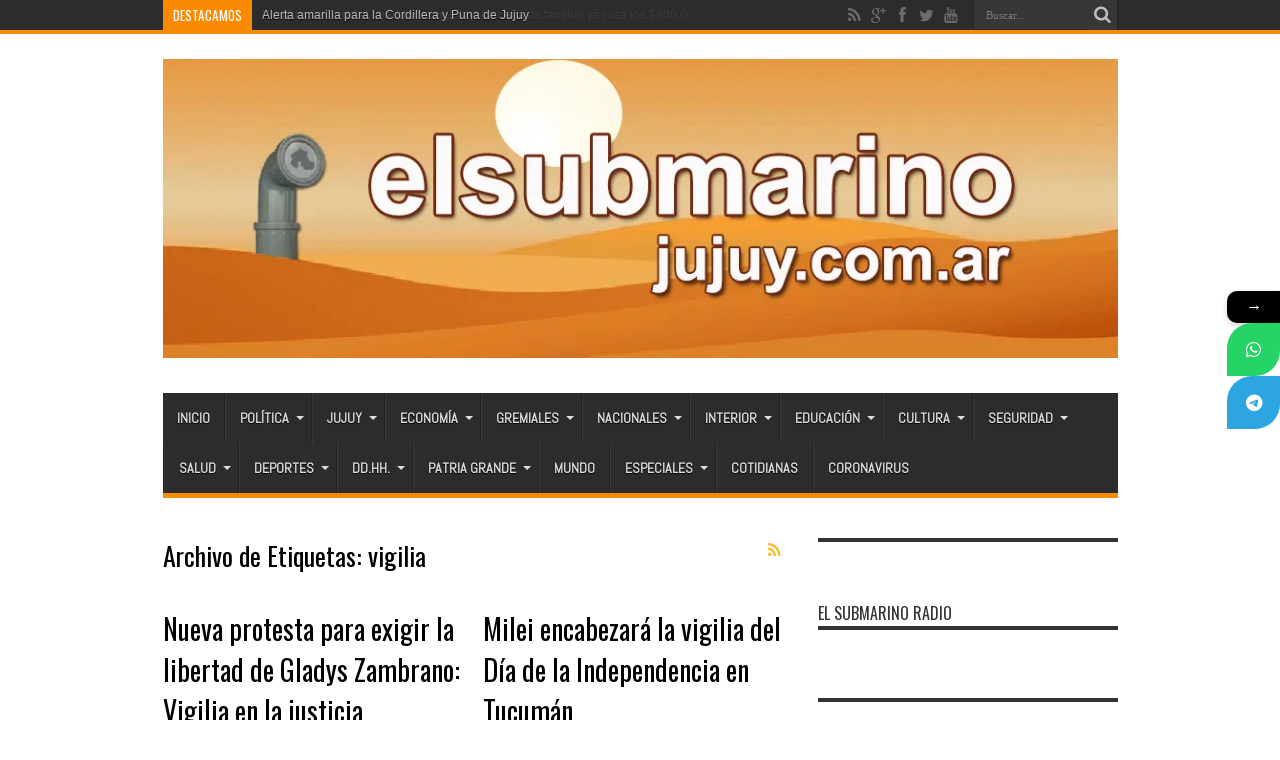

--- FILE ---
content_type: text/html; charset=UTF-8
request_url: https://elsubmarinojujuy.com.ar/tag/vigilia/
body_size: 22258
content:
<!DOCTYPE html>
<html lang="es" prefix="og: http://ogp.me/ns#">
<head>
<meta charset="UTF-8" />
<link rel="profile" href="http://gmpg.org/xfn/11" />
<link rel="pingback" href="https://elsubmarinojujuy.com.ar/xmlrpc.php" />
<title>vigilia  | El Submarino Jujuy</title>
			<style>								
					form#stickyelements-form input::-moz-placeholder{
						color: #4F4F4F;
					} 
					form#stickyelements-form input::-ms-input-placeholder{
						color: #4F4F4F					} 
					form#stickyelements-form input::-webkit-input-placeholder{
						color: #4F4F4F					}
					form#stickyelements-form input::placeholder{
						color: #4F4F4F					}
					form#stickyelements-form textarea::placeholder {
						color: #4F4F4F					}
					form#stickyelements-form textarea::-moz-placeholder {
						color: #4F4F4F					}					
			</style>	
			<meta name="robots" content="index, follow, max-snippet:-1, max-image-preview:large, max-video-preview:-1">
<link rel="canonical" href="https://elsubmarinojujuy.com.ar/tag/vigilia/">
<meta property="og:url" content="https://elsubmarinojujuy.com.ar/tag/vigilia/">
<meta property="og:site_name" content="El Submarino Jujuy">
<meta property="og:locale" content="es_ES">
<meta property="og:type" content="object">
<meta property="og:title" content="vigilia  | El Submarino Jujuy">
<meta property="og:image" content="https://elsubmarinojujuy.com.ar/wp-content/uploads/logo-banner-jul2018-2-e1588961649567.jpg">
<meta property="og:image:secure_url" content="https://elsubmarinojujuy.com.ar/wp-content/uploads/logo-banner-jul2018-2-e1588961649567.jpg">
<meta property="og:image:width" content="1083">
<meta property="og:image:height" content="288">
<meta property="fb:pages" content="576195902420906">
<meta property="fb:app_id" content="186903195081414">
<meta name="twitter:card" content="summary">
<meta name="twitter:site" content="@submarinojujuy">
<meta name="twitter:creator" content="@@gabytijman">
<meta name="twitter:title" content="vigilia  | El Submarino Jujuy">
<meta name="twitter:image" content="https://elsubmarinojujuy.com.ar/wp-content/uploads/logoSubmarino_512.png">
<link rel='dns-prefetch' href='//static.addtoany.com' />
<link rel='dns-prefetch' href='//www.googletagmanager.com' />
<link rel='dns-prefetch' href='//fonts.googleapis.com' />
<link rel="alternate" type="application/rss+xml" title="El Submarino Jujuy &raquo; Feed" href="https://elsubmarinojujuy.com.ar/feed/" />
<link rel="alternate" type="application/rss+xml" title="El Submarino Jujuy &raquo; Feed de los comentarios" href="https://elsubmarinojujuy.com.ar/comments/feed/" />
<link rel="alternate" type="application/rss+xml" title="El Submarino Jujuy &raquo; Etiqueta vigilia del feed" href="https://elsubmarinojujuy.com.ar/tag/vigilia/feed/" />
<style id='wp-img-auto-sizes-contain-inline-css' type='text/css'>
img:is([sizes=auto i],[sizes^="auto," i]){contain-intrinsic-size:3000px 1500px}
/*# sourceURL=wp-img-auto-sizes-contain-inline-css */
</style>

<link rel='stylesheet' id='tie-insta-style-css' href='https://elsubmarinojujuy.com.ar/wp-content/plugins/instanow/assets/style.css' type='text/css' media='all' />
<link rel='stylesheet' id='tie-insta-ilightbox-skin-css' href='https://elsubmarinojujuy.com.ar/wp-content/plugins/instanow/assets/ilightbox/dark-skin/skin.css' type='text/css' media='all' />
<style id='wp-emoji-styles-inline-css' type='text/css'>

	img.wp-smiley, img.emoji {
		display: inline !important;
		border: none !important;
		box-shadow: none !important;
		height: 1em !important;
		width: 1em !important;
		margin: 0 0.07em !important;
		vertical-align: -0.1em !important;
		background: none !important;
		padding: 0 !important;
	}
/*# sourceURL=wp-emoji-styles-inline-css */
</style>
<link rel='stylesheet' id='wp-block-library-css' href='https://elsubmarinojujuy.com.ar/wp-includes/css/dist/block-library/style.min.css' type='text/css' media='all' />
<style id='global-styles-inline-css' type='text/css'>
:root{--wp--preset--aspect-ratio--square: 1;--wp--preset--aspect-ratio--4-3: 4/3;--wp--preset--aspect-ratio--3-4: 3/4;--wp--preset--aspect-ratio--3-2: 3/2;--wp--preset--aspect-ratio--2-3: 2/3;--wp--preset--aspect-ratio--16-9: 16/9;--wp--preset--aspect-ratio--9-16: 9/16;--wp--preset--color--black: #000000;--wp--preset--color--cyan-bluish-gray: #abb8c3;--wp--preset--color--white: #ffffff;--wp--preset--color--pale-pink: #f78da7;--wp--preset--color--vivid-red: #cf2e2e;--wp--preset--color--luminous-vivid-orange: #ff6900;--wp--preset--color--luminous-vivid-amber: #fcb900;--wp--preset--color--light-green-cyan: #7bdcb5;--wp--preset--color--vivid-green-cyan: #00d084;--wp--preset--color--pale-cyan-blue: #8ed1fc;--wp--preset--color--vivid-cyan-blue: #0693e3;--wp--preset--color--vivid-purple: #9b51e0;--wp--preset--gradient--vivid-cyan-blue-to-vivid-purple: linear-gradient(135deg,rgb(6,147,227) 0%,rgb(155,81,224) 100%);--wp--preset--gradient--light-green-cyan-to-vivid-green-cyan: linear-gradient(135deg,rgb(122,220,180) 0%,rgb(0,208,130) 100%);--wp--preset--gradient--luminous-vivid-amber-to-luminous-vivid-orange: linear-gradient(135deg,rgb(252,185,0) 0%,rgb(255,105,0) 100%);--wp--preset--gradient--luminous-vivid-orange-to-vivid-red: linear-gradient(135deg,rgb(255,105,0) 0%,rgb(207,46,46) 100%);--wp--preset--gradient--very-light-gray-to-cyan-bluish-gray: linear-gradient(135deg,rgb(238,238,238) 0%,rgb(169,184,195) 100%);--wp--preset--gradient--cool-to-warm-spectrum: linear-gradient(135deg,rgb(74,234,220) 0%,rgb(151,120,209) 20%,rgb(207,42,186) 40%,rgb(238,44,130) 60%,rgb(251,105,98) 80%,rgb(254,248,76) 100%);--wp--preset--gradient--blush-light-purple: linear-gradient(135deg,rgb(255,206,236) 0%,rgb(152,150,240) 100%);--wp--preset--gradient--blush-bordeaux: linear-gradient(135deg,rgb(254,205,165) 0%,rgb(254,45,45) 50%,rgb(107,0,62) 100%);--wp--preset--gradient--luminous-dusk: linear-gradient(135deg,rgb(255,203,112) 0%,rgb(199,81,192) 50%,rgb(65,88,208) 100%);--wp--preset--gradient--pale-ocean: linear-gradient(135deg,rgb(255,245,203) 0%,rgb(182,227,212) 50%,rgb(51,167,181) 100%);--wp--preset--gradient--electric-grass: linear-gradient(135deg,rgb(202,248,128) 0%,rgb(113,206,126) 100%);--wp--preset--gradient--midnight: linear-gradient(135deg,rgb(2,3,129) 0%,rgb(40,116,252) 100%);--wp--preset--font-size--small: 13px;--wp--preset--font-size--medium: 20px;--wp--preset--font-size--large: 36px;--wp--preset--font-size--x-large: 42px;--wp--preset--spacing--20: 0.44rem;--wp--preset--spacing--30: 0.67rem;--wp--preset--spacing--40: 1rem;--wp--preset--spacing--50: 1.5rem;--wp--preset--spacing--60: 2.25rem;--wp--preset--spacing--70: 3.38rem;--wp--preset--spacing--80: 5.06rem;--wp--preset--shadow--natural: 6px 6px 9px rgba(0, 0, 0, 0.2);--wp--preset--shadow--deep: 12px 12px 50px rgba(0, 0, 0, 0.4);--wp--preset--shadow--sharp: 6px 6px 0px rgba(0, 0, 0, 0.2);--wp--preset--shadow--outlined: 6px 6px 0px -3px rgb(255, 255, 255), 6px 6px rgb(0, 0, 0);--wp--preset--shadow--crisp: 6px 6px 0px rgb(0, 0, 0);}:where(.is-layout-flex){gap: 0.5em;}:where(.is-layout-grid){gap: 0.5em;}body .is-layout-flex{display: flex;}.is-layout-flex{flex-wrap: wrap;align-items: center;}.is-layout-flex > :is(*, div){margin: 0;}body .is-layout-grid{display: grid;}.is-layout-grid > :is(*, div){margin: 0;}:where(.wp-block-columns.is-layout-flex){gap: 2em;}:where(.wp-block-columns.is-layout-grid){gap: 2em;}:where(.wp-block-post-template.is-layout-flex){gap: 1.25em;}:where(.wp-block-post-template.is-layout-grid){gap: 1.25em;}.has-black-color{color: var(--wp--preset--color--black) !important;}.has-cyan-bluish-gray-color{color: var(--wp--preset--color--cyan-bluish-gray) !important;}.has-white-color{color: var(--wp--preset--color--white) !important;}.has-pale-pink-color{color: var(--wp--preset--color--pale-pink) !important;}.has-vivid-red-color{color: var(--wp--preset--color--vivid-red) !important;}.has-luminous-vivid-orange-color{color: var(--wp--preset--color--luminous-vivid-orange) !important;}.has-luminous-vivid-amber-color{color: var(--wp--preset--color--luminous-vivid-amber) !important;}.has-light-green-cyan-color{color: var(--wp--preset--color--light-green-cyan) !important;}.has-vivid-green-cyan-color{color: var(--wp--preset--color--vivid-green-cyan) !important;}.has-pale-cyan-blue-color{color: var(--wp--preset--color--pale-cyan-blue) !important;}.has-vivid-cyan-blue-color{color: var(--wp--preset--color--vivid-cyan-blue) !important;}.has-vivid-purple-color{color: var(--wp--preset--color--vivid-purple) !important;}.has-black-background-color{background-color: var(--wp--preset--color--black) !important;}.has-cyan-bluish-gray-background-color{background-color: var(--wp--preset--color--cyan-bluish-gray) !important;}.has-white-background-color{background-color: var(--wp--preset--color--white) !important;}.has-pale-pink-background-color{background-color: var(--wp--preset--color--pale-pink) !important;}.has-vivid-red-background-color{background-color: var(--wp--preset--color--vivid-red) !important;}.has-luminous-vivid-orange-background-color{background-color: var(--wp--preset--color--luminous-vivid-orange) !important;}.has-luminous-vivid-amber-background-color{background-color: var(--wp--preset--color--luminous-vivid-amber) !important;}.has-light-green-cyan-background-color{background-color: var(--wp--preset--color--light-green-cyan) !important;}.has-vivid-green-cyan-background-color{background-color: var(--wp--preset--color--vivid-green-cyan) !important;}.has-pale-cyan-blue-background-color{background-color: var(--wp--preset--color--pale-cyan-blue) !important;}.has-vivid-cyan-blue-background-color{background-color: var(--wp--preset--color--vivid-cyan-blue) !important;}.has-vivid-purple-background-color{background-color: var(--wp--preset--color--vivid-purple) !important;}.has-black-border-color{border-color: var(--wp--preset--color--black) !important;}.has-cyan-bluish-gray-border-color{border-color: var(--wp--preset--color--cyan-bluish-gray) !important;}.has-white-border-color{border-color: var(--wp--preset--color--white) !important;}.has-pale-pink-border-color{border-color: var(--wp--preset--color--pale-pink) !important;}.has-vivid-red-border-color{border-color: var(--wp--preset--color--vivid-red) !important;}.has-luminous-vivid-orange-border-color{border-color: var(--wp--preset--color--luminous-vivid-orange) !important;}.has-luminous-vivid-amber-border-color{border-color: var(--wp--preset--color--luminous-vivid-amber) !important;}.has-light-green-cyan-border-color{border-color: var(--wp--preset--color--light-green-cyan) !important;}.has-vivid-green-cyan-border-color{border-color: var(--wp--preset--color--vivid-green-cyan) !important;}.has-pale-cyan-blue-border-color{border-color: var(--wp--preset--color--pale-cyan-blue) !important;}.has-vivid-cyan-blue-border-color{border-color: var(--wp--preset--color--vivid-cyan-blue) !important;}.has-vivid-purple-border-color{border-color: var(--wp--preset--color--vivid-purple) !important;}.has-vivid-cyan-blue-to-vivid-purple-gradient-background{background: var(--wp--preset--gradient--vivid-cyan-blue-to-vivid-purple) !important;}.has-light-green-cyan-to-vivid-green-cyan-gradient-background{background: var(--wp--preset--gradient--light-green-cyan-to-vivid-green-cyan) !important;}.has-luminous-vivid-amber-to-luminous-vivid-orange-gradient-background{background: var(--wp--preset--gradient--luminous-vivid-amber-to-luminous-vivid-orange) !important;}.has-luminous-vivid-orange-to-vivid-red-gradient-background{background: var(--wp--preset--gradient--luminous-vivid-orange-to-vivid-red) !important;}.has-very-light-gray-to-cyan-bluish-gray-gradient-background{background: var(--wp--preset--gradient--very-light-gray-to-cyan-bluish-gray) !important;}.has-cool-to-warm-spectrum-gradient-background{background: var(--wp--preset--gradient--cool-to-warm-spectrum) !important;}.has-blush-light-purple-gradient-background{background: var(--wp--preset--gradient--blush-light-purple) !important;}.has-blush-bordeaux-gradient-background{background: var(--wp--preset--gradient--blush-bordeaux) !important;}.has-luminous-dusk-gradient-background{background: var(--wp--preset--gradient--luminous-dusk) !important;}.has-pale-ocean-gradient-background{background: var(--wp--preset--gradient--pale-ocean) !important;}.has-electric-grass-gradient-background{background: var(--wp--preset--gradient--electric-grass) !important;}.has-midnight-gradient-background{background: var(--wp--preset--gradient--midnight) !important;}.has-small-font-size{font-size: var(--wp--preset--font-size--small) !important;}.has-medium-font-size{font-size: var(--wp--preset--font-size--medium) !important;}.has-large-font-size{font-size: var(--wp--preset--font-size--large) !important;}.has-x-large-font-size{font-size: var(--wp--preset--font-size--x-large) !important;}
/*# sourceURL=global-styles-inline-css */
</style>

<style id='classic-theme-styles-inline-css' type='text/css'>
/*! This file is auto-generated */
.wp-block-button__link{color:#fff;background-color:#32373c;border-radius:9999px;box-shadow:none;text-decoration:none;padding:calc(.667em + 2px) calc(1.333em + 2px);font-size:1.125em}.wp-block-file__button{background:#32373c;color:#fff;text-decoration:none}
/*# sourceURL=/wp-includes/css/classic-themes.min.css */
</style>
<link rel='stylesheet' id='piopialob_style-css' href='https://elsubmarinojujuy.com.ar/wp-content/plugins/vcgs-toolbox/css/piopialob.css' type='text/css' media='all' />
<link rel='stylesheet' id='wpos-slick-style-css' href='https://elsubmarinojujuy.com.ar/wp-content/plugins/wp-responsive-recent-post-slider/assets/css/slick.css' type='text/css' media='all' />
<link rel='stylesheet' id='wppsac-public-style-css' href='https://elsubmarinojujuy.com.ar/wp-content/plugins/wp-responsive-recent-post-slider/assets/css/recent-post-style.css' type='text/css' media='all' />
<link rel='stylesheet' id='cmplz-general-css' href='https://elsubmarinojujuy.com.ar/wp-content/plugins/complianz-gdpr/assets/css/cookieblocker.min.css' type='text/css' media='all' />
<link rel='stylesheet' id='tie-style-css' href='https://elsubmarinojujuy.com.ar/wp-content/themes/jarida/style.css' type='text/css' media='all' />
<link crossorigin="anonymous" rel='stylesheet' id='Abel-css' href='https://fonts.googleapis.com/css?family=Abel%3Aregular' type='text/css' media='all' />
<link crossorigin="anonymous" rel='stylesheet' id='Oswald-css' href='https://fonts.googleapis.com/css?family=Oswald%3Aregular%2C700' type='text/css' media='all' />
<link rel='stylesheet' id='addtoany-css' href='https://elsubmarinojujuy.com.ar/wp-content/plugins/add-to-any/addtoany.min.css' type='text/css' media='all' />
<link crossorigin="anonymous" rel='stylesheet' id='mystickyelements-google-fonts-css' href='https://fonts.googleapis.com/css?family=Poppins%3A400%2C500%2C600%2C700' type='text/css' media='all' />
<link rel='stylesheet' id='font-awesome-css-css' href='https://elsubmarinojujuy.com.ar/wp-content/plugins/mystickyelements/css/font-awesome.min.css' type='text/css' media='all' />
<link rel='stylesheet' id='mystickyelements-front-css-css' href='https://elsubmarinojujuy.com.ar/wp-content/plugins/mystickyelements/css/mystickyelements-front.min.css' type='text/css' media='all' />
<link rel='stylesheet' id='intl-tel-input-css' href='https://elsubmarinojujuy.com.ar/wp-content/plugins/mystickyelements/intl-tel-input-src/build/css/intlTelInput.css' type='text/css' media='all' />
<script type="text/javascript" id="addtoany-core-js-before">
/* <![CDATA[ */
window.a2a_config=window.a2a_config||{};a2a_config.callbacks=[];a2a_config.overlays=[];a2a_config.templates={};a2a_localize = {
	Share: "Compartir",
	Save: "Guardar",
	Subscribe: "Suscribir",
	Email: "Correo electrónico",
	Bookmark: "Marcador",
	ShowAll: "Mostrar todo",
	ShowLess: "Mostrar menos",
	FindServices: "Encontrar servicio(s)",
	FindAnyServiceToAddTo: "Encuentra al instante cualquier servicio para añadir a",
	PoweredBy: "Funciona con",
	ShareViaEmail: "Compartir por correo electrónico",
	SubscribeViaEmail: "Suscribirse a través de correo electrónico",
	BookmarkInYourBrowser: "Añadir a marcadores de tu navegador",
	BookmarkInstructions: "Presiona «Ctrl+D» o «\u2318+D» para añadir esta página a marcadores",
	AddToYourFavorites: "Añadir a tus favoritos",
	SendFromWebOrProgram: "Enviar desde cualquier dirección o programa de correo electrónico ",
	EmailProgram: "Programa de correo electrónico",
	More: "Más&#8230;",
	ThanksForSharing: "¡Gracias por compartir!",
	ThanksForFollowing: "¡Gracias por seguirnos!"
};


//# sourceURL=addtoany-core-js-before
/* ]]> */
</script>
<script type="text/javascript" defer src="https://static.addtoany.com/menu/page.js" id="addtoany-core-js"></script>
<script type="text/javascript" id="jquery-core-js-extra">
/* <![CDATA[ */
var tie_insta = {"ajaxurl":"https://elsubmarinojujuy.com.ar/wp-admin/admin-ajax.php"};
//# sourceURL=jquery-core-js-extra
/* ]]> */
</script>
<script type="text/javascript" src="https://elsubmarinojujuy.com.ar/wp-includes/js/jquery/jquery.min.js" id="jquery-core-js"></script>
<script type="text/javascript" src="https://elsubmarinojujuy.com.ar/wp-includes/js/jquery/jquery-migrate.min.js" id="jquery-migrate-js"></script>
<script type="text/javascript" defer src="https://elsubmarinojujuy.com.ar/wp-content/plugins/add-to-any/addtoany.min.js" id="addtoany-jquery-js"></script>

<!-- Fragmento de código de la etiqueta de Google (gtag.js) añadida por Site Kit -->
<!-- Fragmento de código de Google Analytics añadido por Site Kit -->
<script type="text/javascript" src="https://www.googletagmanager.com/gtag/js?id=GT-M38M8LL" id="google_gtagjs-js" async></script>
<script type="text/javascript" id="google_gtagjs-js-after">
/* <![CDATA[ */
window.dataLayer = window.dataLayer || [];function gtag(){dataLayer.push(arguments);}
gtag("set","linker",{"domains":["elsubmarinojujuy.com.ar"]});
gtag("js", new Date());
gtag("set", "developer_id.dZTNiMT", true);
gtag("config", "GT-M38M8LL");
//# sourceURL=google_gtagjs-js-after
/* ]]> */
</script>
<link rel="next" href="https://elsubmarinojujuy.com.ar/tag/vigilia/page/2/"><link rel="https://api.w.org/" href="https://elsubmarinojujuy.com.ar/wp-json/" /><link rel="alternate" title="JSON" type="application/json" href="https://elsubmarinojujuy.com.ar/wp-json/wp/v2/tags/32029" /><link rel="EditURI" type="application/rsd+xml" title="RSD" href="https://elsubmarinojujuy.com.ar/xmlrpc.php?rsd" />
<meta name="generator" content="WordPress 6.9" />
<meta name="generator" content="Site Kit by Google 1.170.0" /><script type="text/javascript">
		var activate_selector = true;
		var pioselector_via = '@submarinojujuy';
		var pioselector_llamada = 'piopialo';
		
	</script><link rel="shortcut icon" href="http://elsubmarinojujuy.com.ar/wp-content/uploads/periscopio2018-64.jpg" title="Favicon" /><!--[if IE]>
<script type="text/javascript">jQuery(document).ready(function (){ jQuery(".menu-item").has("ul").children("a").attr("aria-haspopup", "true");});</script>
<![endif]-->
<!--[if lt IE 9]>
<script src="https://elsubmarinojujuy.com.ar/wp-content/themes/jarida/js/html5.js"></script>
<script src="https://elsubmarinojujuy.com.ar/wp-content/themes/jarida/js/selectivizr-min.js"></script>
<![endif]-->
<!--[if IE 8]>
<link rel="stylesheet" type="text/css" media="all" href="https://elsubmarinojujuy.com.ar/wp-content/themes/jarida/css/ie8.css" />
<![endif]-->
<meta http-equiv="X-UA-Compatible" content="IE=edge,chrome=1" />
<meta name="viewport" content="width=device-width, initial-scale=1, maximum-scale=1, user-scalable=no" />
<style type="text/css" media="screen">

body {
 background-image : url(https://elsubmarinojujuy.com.ar/wp-content/themes/jarida/images/patterns/body-bg1.png);background-position: top center;
}
	
body{
	font-family: "Trebuchet MS", Helvetica, sans-serif;
	font-size : 16px !important;
	font-weight: normal !important;
	font-style: normal !important;
}

#main-nav, #main-nav ul li a{
	font-family: 'Abel';
	font-size : 14px !important;
	font-weight: bold !important;
	font-style: normal !important;
}
	#main-nav ul li.current-menu-item a,
	#main-nav ul li.current-menu-item a:hover,
	#main-nav ul li.current-menu-parent a,
	#main-nav ul li.current-menu-parent a:hover,
	#main-nav ul li.current-page-ancestor a,
	#main-nav ul li.current-page-ancestor a:hover,
	.pagination span.current,
	.ei-slider-thumbs li.ei-slider-element,
	.breaking-news span,
	.ei-title h2,h2.cat-box-title,
	a.more-link,.scroll-nav a,
	.flex-direction-nav a,
	.tagcloud a:hover,
	#tabbed-widget ul.tabs li.active a,
	.slider-caption h2, .full-width .content .slider-caption h2,
	.review-percentage .review-item span span,.review-final-score,
	.woocommerce span.onsale, .woocommerce-page span.onsale ,
	.woocommerce .widget_price_filter .ui-slider .ui-slider-handle, .woocommerce-page .widget_price_filter .ui-slider .ui-slider-handle,
	.button,a.button,#main-content input[type="submit"],#main-content input[type="submit"]:focus, span.onsale,
	.mejs-container .mejs-controls .mejs-time-rail .mejs-time-current,
	#reading-position-indicator {
		background-color:#fa8a00 !important;
	}
	::-webkit-scrollbar-thumb{background-color:#fa8a00 !important;}
	#main-nav,.top-nav {border-bottom-color: #fa8a00;}
	.cat-box , .footer-bottom .container{border-top-color: #fa8a00;}
a {
	color: #000000;	}
a:hover {
	color: #000000;	text-decoration: underline;}
::-moz-selection { background: #000000;}
::selection { background: #000000; }



</style>
<!-- Google tag (gtag.js) -->
<script async src="https://www.googletagmanager.com/gtag/js?id=G-EJWER2ZL2M"></script>
<script>
  window.dataLayer = window.dataLayer || [];
  function gtag(){dataLayer.push(arguments);}
  gtag('js', new Date());

  gtag('config', 'G-EJWER2ZL2M');
</script>
<!-- Global site tag (gtag.js) - Google Analytics -->
<script async src="https://www.googletagmanager.com/gtag/js?id=UA-141040994-1"></script>
<script>
  window.dataLayer = window.dataLayer || [];
  function gtag(){dataLayer.push(arguments);}
  gtag('js', new Date());

  gtag('config', 'UA-141040994-1');
</script>

<script async src="//pagead2.googlesyndication.com/pagead/js/adsbygoogle.js"></script>
<script>
     (adsbygoogle = window.adsbygoogle || []).push({
          google_ad_client: "ca-pub-1852049430173519",
          enable_page_level_ads: true
     });
</script>
<script async custom-element="amp-auto-ads"
        src="https://cdn.ampproject.org/v0/amp-auto-ads-0.1.js">
</script>
<meta name="msvalidate.01" content="034BE797FB69DC1470AD003375F90131" />
<meta name="facebook-domain-verification" content="joy4ghlxowkab27erzyn6tw8sduu14" />
<!-- No hay ninguna versión amphtml disponible para esta URL. --><link rel="icon" href="https://elsubmarinojujuy.com.ar/wp-content/uploads/cropped-periscopio512-32x32.png" sizes="32x32" />
<link rel="icon" href="https://elsubmarinojujuy.com.ar/wp-content/uploads/cropped-periscopio512-192x192.png" sizes="192x192" />
<link rel="apple-touch-icon" href="https://elsubmarinojujuy.com.ar/wp-content/uploads/cropped-periscopio512-180x180.png" />
<meta name="msapplication-TileImage" content="https://elsubmarinojujuy.com.ar/wp-content/uploads/cropped-periscopio512-270x270.png" />
</head>
<body id="top" class="archive tag tag-vigilia tag-32029 wp-theme-jarida">
	<div class="background-cover"></div>
	<div class="wrapper full-site layout-2c animated">
				<div class="top-nav fade-in animated1 head_brnews">
			<div class="container">
				<div class="search-block">
					<form method="get" id="searchform" action="https://elsubmarinojujuy.com.ar/">
						<button class="search-button" type="submit" value="Buscar"></button>
						<input type="text" id="s" name="s" value="Buscar..." onfocus="if (this.value == 'Buscar...') {this.value = '';}" onblur="if (this.value == '') {this.value = 'Buscar...';}"  />
					</form>
				</div><!-- .search-block /-->
						<div class="social-icons icon_flat">
		<a class="tooldown" title="Rss" href="https://elsubmarinojujuy.com.ar/feed/" target="_blank"><i class="tieicon-rss"></i></a><a class="tooldown" title="Google+" href="https://plus.google.com/111867819180316673970" target="_blank"><i class="tieicon-gplus"></i></a><a class="tooldown" title="Facebook" href="https://www.facebook.com/elsubmarinojujuy" target="_blank"><i class="tieicon-facebook"></i></a><a class="tooldown" title="Twitter" href="https://twitter.com/submarinojujuy" target="_blank"><i class="tieicon-twitter"></i></a><a class="tooldown" title="Youtube" href="https://www.youtube.com/user/elsubmarinojujuy" target="_blank"><i class="tieicon-youtube"></i></a>	</div>


					
	<div class="breaking-news">
		<span>Destacamos</span>
				
					<ul>
							<li><a href="https://elsubmarinojujuy.com.ar/el-costo-de-llenar-el-changuito-en-jujuy-la-canasta-familiar-ya-roza-los-800-000/" title="El costo de llenar el changuito en Jujuy: La canasta familiar ya roza los $800.000">El costo de llenar el changuito en Jujuy: La canasta familiar ya roza los $800.000</a></li>
							<li><a href="https://elsubmarinojujuy.com.ar/alerta-amarilla-para-la-cordillera-y-puna-de-jujuy/" title="Alerta amarilla para la Cordillera y Puna de Jujuy">Alerta amarilla para la Cordillera y Puna de Jujuy</a></li>
							<li><a href="https://elsubmarinojujuy.com.ar/profesores-debatieron-sobre-la-reforma-laboral-y-su-impacto-en-la-docencia-jujena/" title="Profesores debatieron sobre la reforma laboral y su impacto en la docencia jujeña">Profesores debatieron sobre la reforma laboral y su impacto en la docencia jujeña</a></li>
						</ul>
					
						<script type="text/javascript">
			jQuery(document).ready(function(){
								jQuery('.breaking-news ul').innerfade({animationtype: 'fade', speed: 750 , timeout: 3500});
							});
		</script>
	</div> <!-- .breaking-news -->				
			</div>
		</div><!-- .top-menu /-->
		
		<div class="container">
		<header id="theme-header">
		<div class="header-content fade-in animated1">
			<div class="logo">
			<h2>								<a title="El Submarino Jujuy" href="https://elsubmarinojujuy.com.ar/">
					<img src="https://elsubmarinojujuy.com.ar/wp-content/uploads/cabezal-fondo-desierto-2024.jpg" alt="El Submarino Jujuy" /><strong>El Submarino Jujuy Noticias de Jujuy, Argentina y el mundo</strong>
				</a>
			</h2>			</div><!-- .logo /-->
						<div class="clear"></div>
		</div>
									<nav id="main-nav" class="fade-in animated2 fixed-enabled">
				<div class="container">
				<div class="main-menu"><ul id="menu-principal" class="menu"><li id="menu-item-37118" class="menu-item  menu-item-type-custom  menu-item-object-custom  menu-item-home"><a href="http://elsubmarinojujuy.com.ar/">Inicio</a></li>
<li id="menu-item-37096" class="menu-item mega-menu full-mega-menu menu-item-type-taxonomy mega-menu full-mega-menu menu-item-object-category"><a href="https://elsubmarinojujuy.com.ar/politicas/">Política</a>
<div class="mega-menu-block"><div class="container"><div class="mega-menu-content">
<div class="mega-menu-item "><a class="mega-menu-link" href="https://elsubmarinojujuy.com.ar/alivio-fiscal-en-jujuy-sadir-anuncio-bajas-de-impuestos-y-exenciones-de-hasta-el-100/" title="Alivio fiscal en Jujuy: Sadir anunció bajas de impuestos y exenciones de hasta el 100%"><img width="300" height="160" src="https://elsubmarinojujuy.com.ar/wp-content/uploads/alivio-fiscal-1-300x160.jpg" /></a><h3 class="post-box-title"><a class="mega-menu-link" href="https://elsubmarinojujuy.com.ar/alivio-fiscal-en-jujuy-sadir-anuncio-bajas-de-impuestos-y-exenciones-de-hasta-el-100/" title="Alivio fiscal en Jujuy: Sadir anunció bajas de impuestos y exenciones de hasta el 100%">Alivio fiscal en Jujuy: Sadir anunció bajas de impuestos y exenciones de hasta el 100%</a></h3></div><div class="mega-menu-item "><a class="mega-menu-link" href="https://elsubmarinojujuy.com.ar/organizaciones-sociales-sindicales-y-de-ddhh-pidieron-la-libertad-de-milagro-sala-a-10-anos-de-su-detencion/" title="Organizaciones sociales, sindicales y de DDHH pidieron la libertad de Milagro Sala a 10 años de su detención"><img width="300" height="160" src="https://elsubmarinojujuy.com.ar/wp-content/uploads/caravana-milagro-sala-300x160.webp" /></a><h3 class="post-box-title"><a class="mega-menu-link" href="https://elsubmarinojujuy.com.ar/organizaciones-sociales-sindicales-y-de-ddhh-pidieron-la-libertad-de-milagro-sala-a-10-anos-de-su-detencion/" title="Organizaciones sociales, sindicales y de DDHH pidieron la libertad de Milagro Sala a 10 años de su detención">Organizaciones sociales, sindicales y de DDHH pidieron la libertad de Milagro Sala a 10 años de su detención</a></h3></div><div class="mega-menu-item last-column"><a class="mega-menu-link" href="https://elsubmarinojujuy.com.ar/guerra-de-sellos-en-la-ucr-rizzotti-y-zigaran-piden-la-exclusividad-del-nombre-radical-en-diputados/" title="Guerra de sellos en la UCR: Rizzotti y Zigarán piden la «exclusividad» del nombre radical en Diputados"><img width="300" height="160" src="https://elsubmarinojujuy.com.ar/wp-content/uploads/jorge-rizzotti-maria-ines-zigaran-01-300x160.jpg" /></a><h3 class="post-box-title"><a class="mega-menu-link" href="https://elsubmarinojujuy.com.ar/guerra-de-sellos-en-la-ucr-rizzotti-y-zigaran-piden-la-exclusividad-del-nombre-radical-en-diputados/" title="Guerra de sellos en la UCR: Rizzotti y Zigarán piden la «exclusividad» del nombre radical en Diputados">Guerra de sellos en la UCR: Rizzotti y Zigarán piden la «exclusividad» del nombre radical en Diputados</a></h3></div>
</div><!-- .mega-menu-content --> 

</div></div> <!-- .mega-menu-block & container --> 
</li>
<li id="menu-item-37134" class="menu-item mega-menu full-mega-menu menu-item-type-taxonomy mega-menu full-mega-menu menu-item-object-category"><a href="https://elsubmarinojujuy.com.ar/jujuy/">Jujuy</a>
<div class="mega-menu-block"><div class="container"><div class="mega-menu-content">
<div class="mega-menu-item "><a class="mega-menu-link" href="https://elsubmarinojujuy.com.ar/otro-golpe-a-la-economia-nueva-aumento-del-boleto-de-colectivo-salarios-inmoviles/" title="Otro golpe a la economía: Nuevo aumento del boleto de colectivo: Salarios inmóviles"><img width="300" height="160" src="https://elsubmarinojujuy.com.ar/wp-content/uploads/tarjeta-sube-e1756581108178-300x160.jpg" /></a><h3 class="post-box-title"><a class="mega-menu-link" href="https://elsubmarinojujuy.com.ar/otro-golpe-a-la-economia-nueva-aumento-del-boleto-de-colectivo-salarios-inmoviles/" title="Otro golpe a la economía: Nuevo aumento del boleto de colectivo: Salarios inmóviles">Otro golpe a la economía: Nuevo aumento del boleto de colectivo: Salarios inmóviles</a></h3></div><div class="mega-menu-item "><a class="mega-menu-link" href="https://elsubmarinojujuy.com.ar/cortes-de-rutas-y-localidades-aisladas-por-las-fuertes-lluvias-no-hay-evacuados/" title="Cortes de rutas y localidades aisladas por las fuertes lluvias: No hay evacuados"><img width="300" height="160" src="https://elsubmarinojujuy.com.ar/wp-content/uploads/ruta-35-ocloyas-temporal-19ene2026-300x160.jpg" /></a><h3 class="post-box-title"><a class="mega-menu-link" href="https://elsubmarinojujuy.com.ar/cortes-de-rutas-y-localidades-aisladas-por-las-fuertes-lluvias-no-hay-evacuados/" title="Cortes de rutas y localidades aisladas por las fuertes lluvias: No hay evacuados">Cortes de rutas y localidades aisladas por las fuertes lluvias: No hay evacuados</a></h3></div><div class="mega-menu-item last-column"><a class="mega-menu-link" href="https://elsubmarinojujuy.com.ar/la-provincia-sigue-en-estado-de-alerta-por-tormentas-bajo-de-naranja-a-amarilla/" title="La provincia sigue en estado de alerta por tormentas: Bajó de naranja a amarilla"><img width="300" height="160" src="https://elsubmarinojujuy.com.ar/wp-content/uploads/lluvia-3-e1767444509635-300x160.jpg" /></a><h3 class="post-box-title"><a class="mega-menu-link" href="https://elsubmarinojujuy.com.ar/la-provincia-sigue-en-estado-de-alerta-por-tormentas-bajo-de-naranja-a-amarilla/" title="La provincia sigue en estado de alerta por tormentas: Bajó de naranja a amarilla">La provincia sigue en estado de alerta por tormentas: Bajó de naranja a amarilla</a></h3></div>
</div><!-- .mega-menu-content --> 

</div></div> <!-- .mega-menu-block & container --> 
</li>
<li id="menu-item-221424" class="menu-item mega-menu full-mega-menu menu-item-type-taxonomy mega-menu full-mega-menu menu-item-object-category"><a href="https://elsubmarinojujuy.com.ar/economia/">Economía</a>
<div class="mega-menu-block"><div class="container"><div class="mega-menu-content">
<div class="mega-menu-item "><a class="mega-menu-link" href="https://elsubmarinojujuy.com.ar/el-costo-de-llenar-el-changuito-en-jujuy-la-canasta-familiar-ya-roza-los-800-000/" title="El costo de llenar el changuito en Jujuy: La canasta familiar ya roza los $800.000"><img width="300" height="160" src="https://elsubmarinojujuy.com.ar/wp-content/uploads/precios-inflacion-supermercado-300x160.jpg" /></a><h3 class="post-box-title"><a class="mega-menu-link" href="https://elsubmarinojujuy.com.ar/el-costo-de-llenar-el-changuito-en-jujuy-la-canasta-familiar-ya-roza-los-800-000/" title="El costo de llenar el changuito en Jujuy: La canasta familiar ya roza los $800.000">El costo de llenar el changuito en Jujuy: La canasta familiar ya roza los $800.000</a></h3></div><div class="mega-menu-item "><a class="mega-menu-link" href="https://elsubmarinojujuy.com.ar/jujuy-consolida-su-matriz-industrial-empresa-china-anuncio-inversion-de-us-120-millones/" title="Jujuy consolida su matriz industrial: Empresa china anunció inversión de US$ 120 millones"><img width="300" height="160" src="https://elsubmarinojujuy.com.ar/wp-content/uploads/tsingshan-1-300x160.jpg" /></a><h3 class="post-box-title"><a class="mega-menu-link" href="https://elsubmarinojujuy.com.ar/jujuy-consolida-su-matriz-industrial-empresa-china-anuncio-inversion-de-us-120-millones/" title="Jujuy consolida su matriz industrial: Empresa china anunció inversión de US$ 120 millones">Jujuy consolida su matriz industrial: Empresa china anunció inversión de US$ 120 millones</a></h3></div><div class="mega-menu-item last-column"><a class="mega-menu-link" href="https://elsubmarinojujuy.com.ar/alerta-en-el-sector-industrial-pymes-advierten-que-el-acuerdo-mercosur-ue-podria-cerrar-el-20-de-las-fabricas/" title="Alerta en el sector industrial: Pymes advierten que el acuerdo Mercosur-UE podría cerrar el 20% de las fábricas"><img width="300" height="160" src="https://elsubmarinojujuy.com.ar/wp-content/uploads/PYMES-1-300x160.jpg" /></a><h3 class="post-box-title"><a class="mega-menu-link" href="https://elsubmarinojujuy.com.ar/alerta-en-el-sector-industrial-pymes-advierten-que-el-acuerdo-mercosur-ue-podria-cerrar-el-20-de-las-fabricas/" title="Alerta en el sector industrial: Pymes advierten que el acuerdo Mercosur-UE podría cerrar el 20% de las fábricas">Alerta en el sector industrial: Pymes advierten que el acuerdo Mercosur-UE podría cerrar el 20% de las fábricas</a></h3></div>
</div><!-- .mega-menu-content --> 

</div></div> <!-- .mega-menu-block & container --> 
</li>
<li id="menu-item-37934" class="menu-item mega-menu full-mega-menu menu-item-type-taxonomy mega-menu full-mega-menu menu-item-object-category"><a href="https://elsubmarinojujuy.com.ar/gremiales/">Gremiales</a>
<div class="mega-menu-block"><div class="container"><div class="mega-menu-content">
<div class="mega-menu-item "><a class="mega-menu-link" href="https://elsubmarinojujuy.com.ar/profesores-debatieron-sobre-la-reforma-laboral-y-su-impacto-en-la-docencia-jujena/" title="Profesores debatieron sobre la reforma laboral y su impacto en la docencia jujeña"><img width="300" height="160" src="https://elsubmarinojujuy.com.ar/wp-content/uploads/cedems-debate-reforma-laboral-e1768928806926-300x160.jpg" /></a><h3 class="post-box-title"><a class="mega-menu-link" href="https://elsubmarinojujuy.com.ar/profesores-debatieron-sobre-la-reforma-laboral-y-su-impacto-en-la-docencia-jujena/" title="Profesores debatieron sobre la reforma laboral y su impacto en la docencia jujeña">Profesores debatieron sobre la reforma laboral y su impacto en la docencia jujeña</a></h3></div><div class="mega-menu-item "><a class="mega-menu-link" href="https://elsubmarinojujuy.com.ar/la-uom-amenaza-con-parar-las-fabricas-de-zarate-campana-ramallo-y-san-nicolas/" title="La UOM amenaza con parar las fábricas de Zárate, Campana, Ramallo y San Nicolás"><img width="300" height="160" src="https://elsubmarinojujuy.com.ar/wp-content/uploads/industria-metalurgica-300x160.jpg" /></a><h3 class="post-box-title"><a class="mega-menu-link" href="https://elsubmarinojujuy.com.ar/la-uom-amenaza-con-parar-las-fabricas-de-zarate-campana-ramallo-y-san-nicolas/" title="La UOM amenaza con parar las fábricas de Zárate, Campana, Ramallo y San Nicolás">La UOM amenaza con parar las fábricas de Zárate, Campana, Ramallo y San Nicolás</a></h3></div><div class="mega-menu-item last-column"><a class="mega-menu-link" href="https://elsubmarinojujuy.com.ar/ate-denuncia-salarios-de-pobreza-e-indigencia-en-jujuy/" title="ATE denuncia salarios de pobreza e indigencia en Jujuy"><img width="300" height="160" src="https://elsubmarinojujuy.com.ar/wp-content/uploads/ATE-protesta-IOSFA-300x160.jpg" /></a><h3 class="post-box-title"><a class="mega-menu-link" href="https://elsubmarinojujuy.com.ar/ate-denuncia-salarios-de-pobreza-e-indigencia-en-jujuy/" title="ATE denuncia salarios de pobreza e indigencia en Jujuy">ATE denuncia salarios de pobreza e indigencia en Jujuy</a></h3></div>
</div><!-- .mega-menu-content --> 

</div></div> <!-- .mega-menu-block & container --> 
</li>
<li id="menu-item-37097" class="menu-item mega-menu full-mega-menu menu-item-type-taxonomy mega-menu full-mega-menu menu-item-object-category"><a href="https://elsubmarinojujuy.com.ar/nacionales/">Nacionales</a>
<div class="mega-menu-block"><div class="container"><div class="mega-menu-content">
<div class="mega-menu-item "><a class="mega-menu-link" href="https://elsubmarinojujuy.com.ar/el-gobierno-convoco-a-extraordinarias-para-febrero-glaciares-reforma-laboral-y-acuerdo-con-la-ue/" title="El Gobierno convocó a extraordinarias para febrero: Glaciares, reforma laboral y acuerdo con la UE"><img width="300" height="160" src="https://elsubmarinojujuy.com.ar/wp-content/uploads/camara-diputados-2-300x160.jpg" /></a><h3 class="post-box-title"><a class="mega-menu-link" href="https://elsubmarinojujuy.com.ar/el-gobierno-convoco-a-extraordinarias-para-febrero-glaciares-reforma-laboral-y-acuerdo-con-la-ue/" title="El Gobierno convocó a extraordinarias para febrero: Glaciares, reforma laboral y acuerdo con la UE">El Gobierno convocó a extraordinarias para febrero: Glaciares, reforma laboral y acuerdo con la UE</a></h3></div><div class="mega-menu-item "><a class="mega-menu-link" href="https://elsubmarinojujuy.com.ar/milei-en-suiza-agenda-confirmada-con-el-foro-de-davos-y-reuniones-con-ceos/" title="Milei en Suiza: Agenda confirmada con el Foro de Davos y reuniones con CEOs"><img width="300" height="160" src="https://elsubmarinojujuy.com.ar/wp-content/uploads/javier-milei-davos-ene2025-AFP-300x160.jpg" /></a><h3 class="post-box-title"><a class="mega-menu-link" href="https://elsubmarinojujuy.com.ar/milei-en-suiza-agenda-confirmada-con-el-foro-de-davos-y-reuniones-con-ceos/" title="Milei en Suiza: Agenda confirmada con el Foro de Davos y reuniones con CEOs">Milei en Suiza: Agenda confirmada con el Foro de Davos y reuniones con CEOs</a></h3></div><div class="mega-menu-item last-column"><a class="mega-menu-link" href="https://elsubmarinojujuy.com.ar/chubut-cientos-de-evacuados-por-el-desplazamiento-de-un-cerro/" title="Chubut: Cientos de evacuados por el desplazamiento de un cerro "><img width="300" height="160" src="https://elsubmarinojujuy.com.ar/wp-content/uploads/chubut-comodoro-deslizamiento-ene2026-01-300x160.jpg" /></a><h3 class="post-box-title"><a class="mega-menu-link" href="https://elsubmarinojujuy.com.ar/chubut-cientos-de-evacuados-por-el-desplazamiento-de-un-cerro/" title="Chubut: Cientos de evacuados por el desplazamiento de un cerro ">Chubut: Cientos de evacuados por el desplazamiento de un cerro </a></h3></div>
</div><!-- .mega-menu-content --> 

</div></div> <!-- .mega-menu-block & container --> 
</li>
<li id="menu-item-37136" class="menu-item mega-menu full-mega-menu menu-item-type-taxonomy mega-menu full-mega-menu menu-item-object-category"><a href="https://elsubmarinojujuy.com.ar/interior/">Interior</a>
<div class="mega-menu-block"><div class="container"><div class="mega-menu-content">
<div class="mega-menu-item "><a class="mega-menu-link" href="https://elsubmarinojujuy.com.ar/alerta-amarilla-para-la-cordillera-y-puna-de-jujuy/" title="Alerta amarilla para la Cordillera y Puna de Jujuy"><img width="300" height="160" src="https://elsubmarinojujuy.com.ar/wp-content/uploads/tormentas-alerta-amarilla-1-300x160.jpg" /></a><h3 class="post-box-title"><a class="mega-menu-link" href="https://elsubmarinojujuy.com.ar/alerta-amarilla-para-la-cordillera-y-puna-de-jujuy/" title="Alerta amarilla para la Cordillera y Puna de Jujuy">Alerta amarilla para la Cordillera y Puna de Jujuy</a></h3></div><div class="mega-menu-item "><a class="mega-menu-link" href="https://elsubmarinojujuy.com.ar/la-ruta-del-vino-de-jujuy-ya-cuenta-con-20-bodegas-activas/" title="La Ruta del Vino de Jujuy ya cuenta con 20 bodegas activas"><img width="300" height="160" src="https://elsubmarinojujuy.com.ar/wp-content/uploads/ruta-del-vino-300x160.jpg" /></a><h3 class="post-box-title"><a class="mega-menu-link" href="https://elsubmarinojujuy.com.ar/la-ruta-del-vino-de-jujuy-ya-cuenta-con-20-bodegas-activas/" title="La Ruta del Vino de Jujuy ya cuenta con 20 bodegas activas">La Ruta del Vino de Jujuy ya cuenta con 20 bodegas activas</a></h3></div><div class="mega-menu-item last-column"><a class="mega-menu-link" href="https://elsubmarinojujuy.com.ar/se-fortalece-la-unidad-comunitaria-de-salinas-antes-el-avance-extractivista/" title="Se fortalece la unidad comunitaria de Salinas antes el avance extractivista"><img width="300" height="160" src="https://elsubmarinojujuy.com.ar/wp-content/uploads/la-Cuenca-de-Salinas-Grandes-y-Laguna-de-Guayatayoc-300x160.jpg" /></a><h3 class="post-box-title"><a class="mega-menu-link" href="https://elsubmarinojujuy.com.ar/se-fortalece-la-unidad-comunitaria-de-salinas-antes-el-avance-extractivista/" title="Se fortalece la unidad comunitaria de Salinas antes el avance extractivista">Se fortalece la unidad comunitaria de Salinas antes el avance extractivista</a></h3></div>
</div><!-- .mega-menu-content --> 

</div></div> <!-- .mega-menu-block & container --> 
</li>
<li id="menu-item-37098" class="menu-item mega-menu full-mega-menu menu-item-type-taxonomy mega-menu full-mega-menu menu-item-object-category"><a href="https://elsubmarinojujuy.com.ar/educacion/">Educación</a>
<div class="mega-menu-block"><div class="container"><div class="mega-menu-content">
<div class="mega-menu-item "><a class="mega-menu-link" href="https://elsubmarinojujuy.com.ar/las-clases-comienza-el-proximo-2-de-marzo-educacion-anuncio-un-calendario-trimestral/" title="Las clases comienzan el próximo 2 de marzo: Educación anunció un calendario trimestral"><img width="300" height="160" src="https://elsubmarinojujuy.com.ar/wp-content/uploads/inicio-de-clases-300x160.jpg" /></a><h3 class="post-box-title"><a class="mega-menu-link" href="https://elsubmarinojujuy.com.ar/las-clases-comienza-el-proximo-2-de-marzo-educacion-anuncio-un-calendario-trimestral/" title="Las clases comienzan el próximo 2 de marzo: Educación anunció un calendario trimestral">Las clases comienzan el próximo 2 de marzo: Educación anunció un calendario trimestral</a></h3></div><div class="mega-menu-item "><a class="mega-menu-link" href="https://elsubmarinojujuy.com.ar/educacion-tecnica-nuevo-amparo-contra-el-presupuesto-de-milei-que-reduce-93-los-recursos/" title="Educación técnica: Nuevo amparo contra el Presupuesto de Milei que reduce 93% los recursos"><img width="300" height="160" src="https://elsubmarinojujuy.com.ar/wp-content/uploads/educacion-tecnica-alumnos-300x160.jpg" /></a><h3 class="post-box-title"><a class="mega-menu-link" href="https://elsubmarinojujuy.com.ar/educacion-tecnica-nuevo-amparo-contra-el-presupuesto-de-milei-que-reduce-93-los-recursos/" title="Educación técnica: Nuevo amparo contra el Presupuesto de Milei que reduce 93% los recursos">Educación técnica: Nuevo amparo contra el Presupuesto de Milei que reduce 93% los recursos</a></h3></div><div class="mega-menu-item last-column"><a class="mega-menu-link" href="https://elsubmarinojujuy.com.ar/definen-el-calendario-escolar-2026-en-todo-el-pais-las-clases-en-jujuy-se-inician-23-de-febrero/" title="Definen el calendario escolar 2026 en todo el país: Las clases en Jujuy se inician 23 de febrero"><img width="300" height="160" src="https://elsubmarinojujuy.com.ar/wp-content/uploads/clases-ciclo-lectivo-2024-300x160.jpg" /></a><h3 class="post-box-title"><a class="mega-menu-link" href="https://elsubmarinojujuy.com.ar/definen-el-calendario-escolar-2026-en-todo-el-pais-las-clases-en-jujuy-se-inician-23-de-febrero/" title="Definen el calendario escolar 2026 en todo el país: Las clases en Jujuy se inician 23 de febrero">Definen el calendario escolar 2026 en todo el país: Las clases en Jujuy se inician 23 de febrero</a></h3></div>
</div><!-- .mega-menu-content --> 

</div></div> <!-- .mega-menu-block & container --> 
</li>
<li id="menu-item-37099" class="menu-item mega-menu full-mega-menu menu-item-type-taxonomy mega-menu full-mega-menu menu-item-object-category"><a href="https://elsubmarinojujuy.com.ar/cultura/">Cultura</a>
<div class="mega-menu-block"><div class="container"><div class="mega-menu-content">
<div class="mega-menu-item "><a class="mega-menu-link" href="https://elsubmarinojujuy.com.ar/destacado-desempeno-de-los-artistas-de-jujuy-en-el-pre-cosquin-2026/" title="Destacado desempeño de los artistas de Jujuy en el Pre-Cosquín 2026"><img width="300" height="160" src="https://elsubmarinojujuy.com.ar/wp-content/uploads/wara-calpanchay-e1768854147683-300x160.jpg" /></a><h3 class="post-box-title"><a class="mega-menu-link" href="https://elsubmarinojujuy.com.ar/destacado-desempeno-de-los-artistas-de-jujuy-en-el-pre-cosquin-2026/" title="Destacado desempeño de los artistas de Jujuy en el Pre-Cosquín 2026">Destacado desempeño de los artistas de Jujuy en el Pre-Cosquín 2026</a></h3></div><div class="mega-menu-item "><a class="mega-menu-link" href="https://elsubmarinojujuy.com.ar/el-pasillo-vuelven-herrero-y-fandermole-en-el-ciclo-de-conciertos-intimos-video/" title="El Pasillo: Vuelven Herrero y Fandermole en el ciclo de conciertos íntimos [VIDEO]"><img width="300" height="160" src="https://elsubmarinojujuy.com.ar/wp-content/uploads/liliana-herrero-ND-2026-300x160.jpg" /></a><h3 class="post-box-title"><a class="mega-menu-link" href="https://elsubmarinojujuy.com.ar/el-pasillo-vuelven-herrero-y-fandermole-en-el-ciclo-de-conciertos-intimos-video/" title="El Pasillo: Vuelven Herrero y Fandermole en el ciclo de conciertos íntimos [VIDEO]">El Pasillo: Vuelven Herrero y Fandermole en el ciclo de conciertos íntimos [VIDEO]</a></h3></div><div class="mega-menu-item last-column"><a class="mega-menu-link" href="https://elsubmarinojujuy.com.ar/diana-baroni-inaugura-el-nuevo-ciclo-2026-de-capillas-musicales/" title="Diana Baroni inaugura el nuevo ciclo 2026 de Capillas Musicales"><img width="300" height="160" src="https://elsubmarinojujuy.com.ar/wp-content/uploads/diana-baroni-1-300x160.jpg" /></a><h3 class="post-box-title"><a class="mega-menu-link" href="https://elsubmarinojujuy.com.ar/diana-baroni-inaugura-el-nuevo-ciclo-2026-de-capillas-musicales/" title="Diana Baroni inaugura el nuevo ciclo 2026 de Capillas Musicales">Diana Baroni inaugura el nuevo ciclo 2026 de Capillas Musicales</a></h3></div>
</div><!-- .mega-menu-content --> 

</div></div> <!-- .mega-menu-block & container --> 
</li>
<li id="menu-item-37100" class="menu-item mega-menu full-mega-menu menu-item-type-taxonomy mega-menu full-mega-menu menu-item-object-category"><a href="https://elsubmarinojujuy.com.ar/seguridad/">Seguridad</a>
<div class="mega-menu-block"><div class="container"><div class="mega-menu-content">
<div class="mega-menu-item "><a class="mega-menu-link" href="https://elsubmarinojujuy.com.ar/estado-de-rutas-nacionales-y-provinciales-en-jujuy-intransitables-por-la-tormenta-y-la-crecida-de-rios/" title="Estado de rutas nacionales y provinciales en Jujuy: Intransitables por la tormenta y la crecida de ríos"><img width="300" height="160" src="https://elsubmarinojujuy.com.ar/wp-content/uploads/ruta-cortada-e1768909332261-300x160.jpg" /></a><h3 class="post-box-title"><a class="mega-menu-link" href="https://elsubmarinojujuy.com.ar/estado-de-rutas-nacionales-y-provinciales-en-jujuy-intransitables-por-la-tormenta-y-la-crecida-de-rios/" title="Estado de rutas nacionales y provinciales en Jujuy: Intransitables por la tormenta y la crecida de ríos">Estado de rutas nacionales y provinciales en Jujuy: Intransitables por la tormenta y la crecida de ríos</a></h3></div><div class="mega-menu-item "><a class="mega-menu-link" href="https://elsubmarinojujuy.com.ar/la-tormenta-causo-estragos-sobre-las-rutas-nacionales-y-provinciales-en-jujuy/" title="La tormenta causó estragos sobre las rutas nacionales y provinciales en Jujuy"><img width="300" height="160" src="https://elsubmarinojujuy.com.ar/wp-content/uploads/corte-de-ruta-12-300x160.jpg" /></a><h3 class="post-box-title"><a class="mega-menu-link" href="https://elsubmarinojujuy.com.ar/la-tormenta-causo-estragos-sobre-las-rutas-nacionales-y-provinciales-en-jujuy/" title="La tormenta causó estragos sobre las rutas nacionales y provinciales en Jujuy">La tormenta causó estragos sobre las rutas nacionales y provinciales en Jujuy</a></h3></div><div class="mega-menu-item last-column"><a class="mega-menu-link" href="https://elsubmarinojujuy.com.ar/complicado-panorama-en-la-puna-siguen-los-cortes-de-ruta/" title="Complicado panorama en la Puna: Siguen los cortes de ruta"><img width="300" height="160" src="https://elsubmarinojujuy.com.ar/wp-content/uploads/rutas-cortdas-e1743071320286-300x160.jpg" /></a><h3 class="post-box-title"><a class="mega-menu-link" href="https://elsubmarinojujuy.com.ar/complicado-panorama-en-la-puna-siguen-los-cortes-de-ruta/" title="Complicado panorama en la Puna: Siguen los cortes de ruta">Complicado panorama en la Puna: Siguen los cortes de ruta</a></h3></div>
</div><!-- .mega-menu-content --> 

</div></div> <!-- .mega-menu-block & container --> 
</li>
<li id="menu-item-37102" class="menu-item mega-menu full-mega-menu menu-item-type-taxonomy mega-menu full-mega-menu menu-item-object-category"><a href="https://elsubmarinojujuy.com.ar/salud/">Salud</a>
<div class="mega-menu-block"><div class="container"><div class="mega-menu-content">
<div class="mega-menu-item "><a class="mega-menu-link" href="https://elsubmarinojujuy.com.ar/el-gobierno-de-jujuy-actualizo-el-programa-conciencia-animal-fijan-nuevos-valores-para-castraciones-y-vacunas/" title="El Gobierno de Jujuy actualizó el programa «Conciencia Animal»: fijan nuevos valores para castraciones y vacunas"><img width="300" height="160" src="https://elsubmarinojujuy.com.ar/wp-content/uploads/castraccion-300x160.jpeg" /></a><h3 class="post-box-title"><a class="mega-menu-link" href="https://elsubmarinojujuy.com.ar/el-gobierno-de-jujuy-actualizo-el-programa-conciencia-animal-fijan-nuevos-valores-para-castraciones-y-vacunas/" title="El Gobierno de Jujuy actualizó el programa «Conciencia Animal»: fijan nuevos valores para castraciones y vacunas">El Gobierno de Jujuy actualizó el programa «Conciencia Animal»: fijan nuevos valores para castraciones y vacunas</a></h3></div><div class="mega-menu-item "><a class="mega-menu-link" href="https://elsubmarinojujuy.com.ar/el-gobierno-de-jujuy-impulsa-el-dni-digital-de-salud/" title="El Gobierno de Jujuy impulsa el DNI digital de salud"><img width="300" height="160" src="https://elsubmarinojujuy.com.ar/wp-content/uploads/DNI-digital-de-salud-300x160.jpg" /></a><h3 class="post-box-title"><a class="mega-menu-link" href="https://elsubmarinojujuy.com.ar/el-gobierno-de-jujuy-impulsa-el-dni-digital-de-salud/" title="El Gobierno de Jujuy impulsa el DNI digital de salud">El Gobierno de Jujuy impulsa el DNI digital de salud</a></h3></div><div class="mega-menu-item last-column"><a class="mega-menu-link" href="https://elsubmarinojujuy.com.ar/no-hubo-casos-de-la-gripe-a-h3n2-en-jujuy-cuidarnos-es-la-mejor-herramienta/" title="No hubo casos de la gripe A H3N2 en Jujuy: Cuidarnos es la mejor herramienta"><img width="300" height="160" src="https://elsubmarinojujuy.com.ar/wp-content/uploads/gripe-A-H3N2-300x160.jpg" /></a><h3 class="post-box-title"><a class="mega-menu-link" href="https://elsubmarinojujuy.com.ar/no-hubo-casos-de-la-gripe-a-h3n2-en-jujuy-cuidarnos-es-la-mejor-herramienta/" title="No hubo casos de la gripe A H3N2 en Jujuy: Cuidarnos es la mejor herramienta">No hubo casos de la gripe A H3N2 en Jujuy: Cuidarnos es la mejor herramienta</a></h3></div>
</div><!-- .mega-menu-content --> 

</div></div> <!-- .mega-menu-block & container --> 
</li>
<li id="menu-item-37101" class="menu-item mega-menu full-mega-menu menu-item-type-taxonomy mega-menu full-mega-menu menu-item-object-category"><a href="https://elsubmarinojujuy.com.ar/deportes/">Deportes</a>
<div class="mega-menu-block"><div class="container"><div class="mega-menu-content">
<div class="mega-menu-item "><a class="mega-menu-link" href="https://elsubmarinojujuy.com.ar/talleres-de-perico-esta-obligado-ganar-en-su-casa-fue-derrotado-por-tucuman-central-por-2-a-0/" title="Talleres de Perico está obligado ganar en su casa: Fue derrotado por Tucumán Central por 2 a 0"><img width="300" height="160" src="https://elsubmarinojujuy.com.ar/wp-content/uploads/talleres-tucuman-central-300x160.jpg" /></a><h3 class="post-box-title"><a class="mega-menu-link" href="https://elsubmarinojujuy.com.ar/talleres-de-perico-esta-obligado-ganar-en-su-casa-fue-derrotado-por-tucuman-central-por-2-a-0/" title="Talleres de Perico está obligado ganar en su casa: Fue derrotado por Tucumán Central por 2 a 0">Talleres de Perico está obligado ganar en su casa: Fue derrotado por Tucumán Central por 2 a 0</a></h3></div><div class="mega-menu-item "><a class="mega-menu-link" href="https://elsubmarinojujuy.com.ar/gimnasia-de-jujuy-regresa-a-los-trabajos-de-pretemporada-luego-de-volver-de-cordoba/" title="Gimnasia de Jujuy regresa a los trabajos de pretemporada luego de volver de Córdoba"><img width="300" height="160" src="https://elsubmarinojujuy.com.ar/wp-content/uploads/lobo-177-300x160.jpg" /></a><h3 class="post-box-title"><a class="mega-menu-link" href="https://elsubmarinojujuy.com.ar/gimnasia-de-jujuy-regresa-a-los-trabajos-de-pretemporada-luego-de-volver-de-cordoba/" title="Gimnasia de Jujuy regresa a los trabajos de pretemporada luego de volver de Córdoba">Gimnasia de Jujuy regresa a los trabajos de pretemporada luego de volver de Córdoba</a></h3></div><div class="mega-menu-item last-column"><a class="mega-menu-link" href="https://elsubmarinojujuy.com.ar/mundial-2026-la-tv-publica-y-radio-nacional-transmitira-los-partidos-de-argentina/" title="Mundial 2026: La TV Pública y Radio Nacional transmitirán los partidos de Argentina"><img width="300" height="160" src="https://elsubmarinojujuy.com.ar/wp-content/uploads/argentina-campeon-mundial-quatar-300x160.jpg" /></a><h3 class="post-box-title"><a class="mega-menu-link" href="https://elsubmarinojujuy.com.ar/mundial-2026-la-tv-publica-y-radio-nacional-transmitira-los-partidos-de-argentina/" title="Mundial 2026: La TV Pública y Radio Nacional transmitirán los partidos de Argentina">Mundial 2026: La TV Pública y Radio Nacional transmitirán los partidos de Argentina</a></h3></div>
</div><!-- .mega-menu-content --> 

</div></div> <!-- .mega-menu-block & container --> 
</li>
<li id="menu-item-37933" class="menu-item mega-menu full-mega-menu menu-item-type-taxonomy mega-menu full-mega-menu menu-item-object-category"><a href="https://elsubmarinojujuy.com.ar/ddhh/">DD.HH.</a>
<div class="mega-menu-block"><div class="container"><div class="mega-menu-content">
<div class="mega-menu-item "><a class="mega-menu-link" href="https://elsubmarinojujuy.com.ar/plan-de-vigilancia-masiva-denuncian-ante-la-onu-y-la-cidh-la-reforma-de-la-side/" title="Plan de vigilancia masiva: Denuncian ante la ONU y la CIDH la reforma de la SIDE"><img width="300" height="160" src="https://elsubmarinojujuy.com.ar/wp-content/uploads/SIDE-1-300x160.jpg" /></a><h3 class="post-box-title"><a class="mega-menu-link" href="https://elsubmarinojujuy.com.ar/plan-de-vigilancia-masiva-denuncian-ante-la-onu-y-la-cidh-la-reforma-de-la-side/" title="Plan de vigilancia masiva: Denuncian ante la ONU y la CIDH la reforma de la SIDE">Plan de vigilancia masiva: Denuncian ante la ONU y la CIDH la reforma de la SIDE</a></h3></div><div class="mega-menu-item "><a class="mega-menu-link" href="https://elsubmarinojujuy.com.ar/alerta-democratica-denuncian-que-el-dnu-de-inteligencia-crea-una-policia-secreta-sin-control-judicial/" title="Alerta democrática: Denuncian que el DNU de Inteligencia crea una «policía secreta» sin control judicial"><img width="300" height="160" src="https://elsubmarinojujuy.com.ar/wp-content/uploads/side-1-1-300x160.jpg" /></a><h3 class="post-box-title"><a class="mega-menu-link" href="https://elsubmarinojujuy.com.ar/alerta-democratica-denuncian-que-el-dnu-de-inteligencia-crea-una-policia-secreta-sin-control-judicial/" title="Alerta democrática: Denuncian que el DNU de Inteligencia crea una «policía secreta» sin control judicial">Alerta democrática: Denuncian que el DNU de Inteligencia crea una «policía secreta» sin control judicial</a></h3></div><div class="mega-menu-item last-column"><a class="mega-menu-link" href="https://elsubmarinojujuy.com.ar/el-exjefe-de-personal-de-molinos-va-a-juicio-por-la-desaparicion-de-trabajadores-en-la-dictadura/" title="El exjefe de personal de Molinos va a juicio por la desaparición de trabajadores en la dictadura"><img width="300" height="160" src="https://elsubmarinojujuy.com.ar/wp-content/uploads/ddhh-molinos-rio-de-la-plata-senalizacion-300x160.jpg" /></a><h3 class="post-box-title"><a class="mega-menu-link" href="https://elsubmarinojujuy.com.ar/el-exjefe-de-personal-de-molinos-va-a-juicio-por-la-desaparicion-de-trabajadores-en-la-dictadura/" title="El exjefe de personal de Molinos va a juicio por la desaparición de trabajadores en la dictadura">El exjefe de personal de Molinos va a juicio por la desaparición de trabajadores en la dictadura</a></h3></div>
</div><!-- .mega-menu-content --> 

</div></div> <!-- .mega-menu-block & container --> 
</li>
<li id="menu-item-37135" class="menu-item mega-menu full-mega-menu menu-item-type-taxonomy mega-menu full-mega-menu menu-item-object-category"><a href="https://elsubmarinojujuy.com.ar/patria-grande/">Patria Grande</a>
<div class="mega-menu-block"><div class="container"><div class="mega-menu-content">
<div class="mega-menu-item "><a class="mega-menu-link" href="https://elsubmarinojujuy.com.ar/tragedia-en-chile-los-incendios-en-el-sur-ya-dejan-al-menos-15-muertos-y-miles-de-evacuados/" title="Tragedia en Chile: Los incendios en el sur ya dejan al menos 15 muertos y miles de evacuados"><img width="300" height="160" src="https://elsubmarinojujuy.com.ar/wp-content/uploads/incendio-chile-1-300x160.jpg" /></a><h3 class="post-box-title"><a class="mega-menu-link" href="https://elsubmarinojujuy.com.ar/tragedia-en-chile-los-incendios-en-el-sur-ya-dejan-al-menos-15-muertos-y-miles-de-evacuados/" title="Tragedia en Chile: Los incendios en el sur ya dejan al menos 15 muertos y miles de evacuados">Tragedia en Chile: Los incendios en el sur ya dejan al menos 15 muertos y miles de evacuados</a></h3></div><div class="mega-menu-item "><a class="mega-menu-link" href="https://elsubmarinojujuy.com.ar/venezuela-liberan-a-detenidos-y-anuncian-mas-excarcelaciones/" title="Venezuela: Liberan a detenidos y anuncian más excarcelaciones"><img width="300" height="160" src="https://elsubmarinojujuy.com.ar/wp-content/uploads/venezuela-liberacion-detenidos-vigilia-enero2026-300x160.jpg" /></a><h3 class="post-box-title"><a class="mega-menu-link" href="https://elsubmarinojujuy.com.ar/venezuela-liberan-a-detenidos-y-anuncian-mas-excarcelaciones/" title="Venezuela: Liberan a detenidos y anuncian más excarcelaciones">Venezuela: Liberan a detenidos y anuncian más excarcelaciones</a></h3></div><div class="mega-menu-item last-column"><a class="mega-menu-link" href="https://elsubmarinojujuy.com.ar/venezuela-se-cumplen-ocho-dias-de-movilizaciones-por-la-liberacion-de-maduro-y-cilia-flores/" title="Venezuela: Se cumplen ocho días de movilizaciones por la liberación de Maduro y Cilia Flores"><img width="300" height="160" src="https://elsubmarinojujuy.com.ar/wp-content/uploads/venezuela-movilizacion-ene2026-300x160.jpg" /></a><h3 class="post-box-title"><a class="mega-menu-link" href="https://elsubmarinojujuy.com.ar/venezuela-se-cumplen-ocho-dias-de-movilizaciones-por-la-liberacion-de-maduro-y-cilia-flores/" title="Venezuela: Se cumplen ocho días de movilizaciones por la liberación de Maduro y Cilia Flores">Venezuela: Se cumplen ocho días de movilizaciones por la liberación de Maduro y Cilia Flores</a></h3></div>
</div><!-- .mega-menu-content --> 

</div></div> <!-- .mega-menu-block & container --> 
</li>
<li id="menu-item-191567" class="menu-item  menu-item-type-taxonomy  menu-item-object-category"><a href="https://elsubmarinojujuy.com.ar/mundo/">Mundo</a></li>
<li id="menu-item-37137" class="menu-item mega-menu full-mega-menu menu-item-type-taxonomy mega-menu full-mega-menu menu-item-object-category"><a href="https://elsubmarinojujuy.com.ar/especiales/">Especiales</a>
<div class="mega-menu-block"><div class="container"><div class="mega-menu-content">
<div class="mega-menu-item "><a class="mega-menu-link" href="https://elsubmarinojujuy.com.ar/el-delicado-equilibrio-social-motosierra-para-los-salarios-y-refuerzo-record-para-los-planes/" title="El delicado equilibrio social: «Motosierra» para los salarios y refuerzo récord para los planes"><img width="300" height="160" src="https://elsubmarinojujuy.com.ar/wp-content/uploads/milei-motosierra-300x160.jpg" /></a><h3 class="post-box-title"><a class="mega-menu-link" href="https://elsubmarinojujuy.com.ar/el-delicado-equilibrio-social-motosierra-para-los-salarios-y-refuerzo-record-para-los-planes/" title="El delicado equilibrio social: «Motosierra» para los salarios y refuerzo récord para los planes">El delicado equilibrio social: «Motosierra» para los salarios y refuerzo récord para los planes</a></h3></div><div class="mega-menu-item "><a class="mega-menu-link" href="https://elsubmarinojujuy.com.ar/acuerdo-mercosur-ue-el-fin-de-la-eterna-espera-y-el-inicio-de-un-desafio-de-soberania-productiva/" title="Acuerdo Mercosur-UE: El fin de la «eterna espera» y el inicio de un desafío de soberanía productiva"><img width="300" height="160" src="https://elsubmarinojujuy.com.ar/wp-content/uploads/litio-3-300x160.jpg" /></a><h3 class="post-box-title"><a class="mega-menu-link" href="https://elsubmarinojujuy.com.ar/acuerdo-mercosur-ue-el-fin-de-la-eterna-espera-y-el-inicio-de-un-desafio-de-soberania-productiva/" title="Acuerdo Mercosur-UE: El fin de la «eterna espera» y el inicio de un desafío de soberanía productiva">Acuerdo Mercosur-UE: El fin de la «eterna espera» y el inicio de un desafío de soberanía productiva</a></h3></div><div class="mega-menu-item last-column"><a class="mega-menu-link" href="https://elsubmarinojujuy.com.ar/solicitada-milagro-sala-presa-politica-desde-hace-10-anos/" title="Solicitada: Milagro Sala, presa política desde hace 10 años"><img width="300" height="160" src="https://elsubmarinojujuy.com.ar/wp-content/uploads/milagro-2000dias-fotoTElam01-300x160.jpg" /></a><h3 class="post-box-title"><a class="mega-menu-link" href="https://elsubmarinojujuy.com.ar/solicitada-milagro-sala-presa-politica-desde-hace-10-anos/" title="Solicitada: Milagro Sala, presa política desde hace 10 años">Solicitada: Milagro Sala, presa política desde hace 10 años</a></h3></div>
</div><!-- .mega-menu-content --> 

</div></div> <!-- .mega-menu-block & container --> 
</li>
<li id="menu-item-152419" class="menu-item  menu-item-type-taxonomy  menu-item-object-category"><a href="https://elsubmarinojujuy.com.ar/cotidianas/">Cotidianas</a></li>
<li id="menu-item-99869" class="menu-item  menu-item-type-taxonomy  menu-item-object-category"><a href="https://elsubmarinojujuy.com.ar/coronavirus/">Coronavirus</a></li>
</ul></div>				</div>
			</nav><!-- .main-nav /-->
		</header><!-- #header /-->

	<div id="main-content" class="container fade-in animated3">
<div class="content-wrap">
	<div class="content">
		
		<div class="page-head">
			<h1 class="page-title">
				Archivo de Etiquetas: <span>vigilia</span>			</h1>
						<a class="rss-cat-icon tooltip" title="Suscripción al Feed"  href="https://elsubmarinojujuy.com.ar/tag/vigilia/feed/"></a>
						<div class="stripe-line"></div>
		</div>
		
		<div class="post-listing archives_2col">
	<article class="item-list item_1">
		<h2 class="post-title"><a href="https://elsubmarinojujuy.com.ar/nueva-protesta-para-exigir-la-libertad-de-gladys-zambrano-vigilia-en-la-justicia/" title="Enlace permanente a Nueva protesta para exigir la libertad de Gladys Zambrano: Vigilia en la justicia" rel="bookmark">Nueva protesta para exigir la libertad de Gladys Zambrano: Vigilia en la justicia</a></h2>
		<p class="post-meta">
	
		
	<span class="tie-date">domingo, 24 agosto, 2025</span>	
	
</p>
						
								
		<div class="post-thumbnail">
			<a href="https://elsubmarinojujuy.com.ar/nueva-protesta-para-exigir-la-libertad-de-gladys-zambrano-vigilia-en-la-justicia/" title="Enlace permanente a Nueva protesta para exigir la libertad de Gladys Zambrano: Vigilia en la justicia" rel="bookmark">
				<img width="300" height="160" src="https://elsubmarinojujuy.com.ar/wp-content/uploads/gladys-zambrano.jpg-n1-e1756033385671-300x160.jpg" class="attachment-tie-large size-tie-large wp-post-image" alt="" decoding="async" srcset="https://elsubmarinojujuy.com.ar/wp-content/uploads/gladys-zambrano.jpg-n1-e1756033385671-300x160.jpg 300w, https://elsubmarinojujuy.com.ar/wp-content/uploads/gladys-zambrano.jpg-n1-e1756033385671-620x330.jpg 620w" sizes="(max-width: 300px) 100vw, 300px" />							</a>
		</div><!-- post-thumbnail /-->
					<div class="entry">
			<p>La dirigenta social Gladys Zambrano, y titular de la Asociación de Ambulantes, Feriantes y Afines Agremiados de Jujuy (AFAAJ) fue ...</p>
			<a class="more-link" href="https://elsubmarinojujuy.com.ar/nueva-protesta-para-exigir-la-libertad-de-gladys-zambrano-vigilia-en-la-justicia/">Leer más &raquo;</a>
		</div>
		
				<div class="clear"></div>
	</article><!-- .item-list -->
		
	<article class="item-list item_2">
		<h2 class="post-title"><a href="https://elsubmarinojujuy.com.ar/milei-encabezara-la-vigilia-del-dia-de-la-independencia-en-tucuman/" title="Enlace permanente a Milei encabezará la vigilia del Día de la Independencia en Tucumán" rel="bookmark">Milei encabezará la vigilia del Día de la Independencia en Tucumán</a></h2>
		<p class="post-meta">
	
		
	<span class="tie-date">lunes, 7 julio, 2025</span>	
	
</p>
						
								
		<div class="post-thumbnail">
			<a href="https://elsubmarinojujuy.com.ar/milei-encabezara-la-vigilia-del-dia-de-la-independencia-en-tucuman/" title="Enlace permanente a Milei encabezará la vigilia del Día de la Independencia en Tucumán" rel="bookmark">
				<img width="300" height="160" src="https://elsubmarinojujuy.com.ar/wp-content/uploads/milei-firma-pacto-mayo-300x160.jpg" class="attachment-tie-large size-tie-large wp-post-image" alt="" decoding="async" loading="lazy" />							</a>
		</div><!-- post-thumbnail /-->
					<div class="entry">
			<p>El presidente Javier Milei encabezará la vigilia del Día de la Independencia en Tucumán, a un año de la firma ...</p>
			<a class="more-link" href="https://elsubmarinojujuy.com.ar/milei-encabezara-la-vigilia-del-dia-de-la-independencia-en-tucuman/">Leer más &raquo;</a>
		</div>
		
				<div class="clear"></div>
	</article><!-- .item-list -->
			<div class="sep"></div>
		
	<article class="item-list item_1">
		<h2 class="post-title"><a href="https://elsubmarinojujuy.com.ar/violento-desalojo-a-quienes-acampaban-frente-al-departamento-de-cristina-kirchner/" title="Enlace permanente a Violento desalojo a quienes acampaban frente al departamento de Cristina Kirchner" rel="bookmark">Violento desalojo a quienes acampaban frente al departamento de Cristina Kirchner</a></h2>
		<p class="post-meta">
	
		
	<span class="tie-date">domingo, 15 junio, 2025</span>	
	
</p>
						
								
		<div class="post-thumbnail">
			<a href="https://elsubmarinojujuy.com.ar/violento-desalojo-a-quienes-acampaban-frente-al-departamento-de-cristina-kirchner/" title="Enlace permanente a Violento desalojo a quienes acampaban frente al departamento de Cristina Kirchner" rel="bookmark">
				<img width="300" height="160" src="https://elsubmarinojujuy.com.ar/wp-content/uploads/desalojo-CFK-300x160.jpg" class="attachment-tie-large size-tie-large wp-post-image" alt="" decoding="async" loading="lazy" srcset="https://elsubmarinojujuy.com.ar/wp-content/uploads/desalojo-CFK-300x160.jpg 300w, https://elsubmarinojujuy.com.ar/wp-content/uploads/desalojo-CFK-620x330.jpg 620w" sizes="auto, (max-width: 300px) 100vw, 300px" />							</a>
		</div><!-- post-thumbnail /-->
					<div class="entry">
			<p>La vigilia que protagonizaban militantes y dirigentes en la  esquina de San José y Humberto Primo en el barrio porteño ...</p>
			<a class="more-link" href="https://elsubmarinojujuy.com.ar/violento-desalojo-a-quienes-acampaban-frente-al-departamento-de-cristina-kirchner/">Leer más &raquo;</a>
		</div>
		
				<div class="clear"></div>
	</article><!-- .item-list -->
		
	<article class="item-list item_2">
		<h2 class="post-title"><a href="https://elsubmarinojujuy.com.ar/vigilia-por-el-dia-nacional-de-la-memoria-por-la-verdad-y-por-la-justicia-2/" title="Enlace permanente a Suspendida por lluvia la vigilia por el Día de la Memoria por la Verdad y por la Justicia" rel="bookmark">Suspendida por lluvia la vigilia por el Día de la Memoria por la Verdad y por la Justicia</a></h2>
		<p class="post-meta">
	
		
	<span class="tie-date">domingo, 23 marzo, 2025</span>	
	
</p>
						
								
		<div class="post-thumbnail">
			<a href="https://elsubmarinojujuy.com.ar/vigilia-por-el-dia-nacional-de-la-memoria-por-la-verdad-y-por-la-justicia-2/" title="Enlace permanente a Suspendida por lluvia la vigilia por el Día de la Memoria por la Verdad y por la Justicia" rel="bookmark">
				<img width="300" height="160" src="https://elsubmarinojujuy.com.ar/wp-content/uploads/24M-vigilia-suspendida-300x160.jpg" class="attachment-tie-large size-tie-large wp-post-image" alt="" decoding="async" loading="lazy" />							</a>
		</div><!-- post-thumbnail /-->
					<div class="entry">
			<p>La tradicional vigilia del 23 al 24 de marzo que se realiza cada año en la plaza Belgrano de San ...</p>
			<a class="more-link" href="https://elsubmarinojujuy.com.ar/vigilia-por-el-dia-nacional-de-la-memoria-por-la-verdad-y-por-la-justicia-2/">Leer más &raquo;</a>
		</div>
		
				<div class="clear"></div>
	</article><!-- .item-list -->
			<div class="sep"></div>
		
	<article class="item-list item_1">
		<h2 class="post-title"><a href="https://elsubmarinojujuy.com.ar/convocaron-a-una-vigilia-frente-al-congreso-para-rechazar-el-tratamiento-de-la-ley-omnibus/" title="Enlace permanente a Convocaron a una «vigilia» frente al Congreso para rechazar el tratamiento de la ley ómnibus" rel="bookmark">Convocaron a una «vigilia» frente al Congreso para rechazar el tratamiento de la ley ómnibus</a></h2>
		<p class="post-meta">
	
		
	<span class="tie-date">miércoles, 31 enero, 2024</span>	
	
</p>
						
								
		<div class="post-thumbnail">
			<a href="https://elsubmarinojujuy.com.ar/convocaron-a-una-vigilia-frente-al-congreso-para-rechazar-el-tratamiento-de-la-ley-omnibus/" title="Enlace permanente a Convocaron a una «vigilia» frente al Congreso para rechazar el tratamiento de la ley ómnibus" rel="bookmark">
				<img width="300" height="160" src="https://elsubmarinojujuy.com.ar/wp-content/uploads/congreso-6-300x160.jpg" class="attachment-tie-large size-tie-large wp-post-image" alt="" decoding="async" loading="lazy" srcset="https://elsubmarinojujuy.com.ar/wp-content/uploads/congreso-6-300x160.jpg 300w, https://elsubmarinojujuy.com.ar/wp-content/uploads/congreso-6-620x330.jpg 620w" sizes="auto, (max-width: 300px) 100vw, 300px" />							</a>
		</div><!-- post-thumbnail /-->
					<div class="entry">
			<p>Organizaciones sociales, de Derechos Humanos, de la cultura, estudiantes, sindicatos, asambleas barriales y partidos de izquierda marcharán al Congreso este ...</p>
			<a class="more-link" href="https://elsubmarinojujuy.com.ar/convocaron-a-una-vigilia-frente-al-congreso-para-rechazar-el-tratamiento-de-la-ley-omnibus/">Leer más &raquo;</a>
		</div>
		
				<div class="clear"></div>
	</article><!-- .item-list -->
		
	<article class="item-list item_2">
		<h2 class="post-title"><a href="https://elsubmarinojujuy.com.ar/los-pueblos-indigenas-hacen-una-vigilia-en-la-sede-de-la-legislatura/" title="Enlace permanente a Los pueblos indígenas hacen una vigilia en la sede de la Legislatura" rel="bookmark">Los pueblos indígenas hacen una vigilia en la sede de la Legislatura</a></h2>
		<p class="post-meta">
	
		
	<span class="tie-date">lunes, 18 septiembre, 2023</span>	
	
</p>
						
								
		<div class="post-thumbnail">
			<a href="https://elsubmarinojujuy.com.ar/los-pueblos-indigenas-hacen-una-vigilia-en-la-sede-de-la-legislatura/" title="Enlace permanente a Los pueblos indígenas hacen una vigilia en la sede de la Legislatura" rel="bookmark">
				<img width="300" height="160" src="https://elsubmarinojujuy.com.ar/wp-content/uploads/malon-de-la-paz-vigilia-legislatura-e1695075513835-300x160.jpg" class="attachment-tie-large size-tie-large wp-post-image" alt="" decoding="async" loading="lazy" />							</a>
		</div><!-- post-thumbnail /-->
					<div class="entry">
			<p>Después de protagonizar una marcha, acompañando a docentes y estatales a la casa de gobierno y luego a la Cámara ...</p>
			<a class="more-link" href="https://elsubmarinojujuy.com.ar/los-pueblos-indigenas-hacen-una-vigilia-en-la-sede-de-la-legislatura/">Leer más &raquo;</a>
		</div>
		
				<div class="clear"></div>
	</article><!-- .item-list -->
			<div class="sep"></div>
		
	<article class="item-list item_1">
		<h2 class="post-title"><a href="https://elsubmarinojujuy.com.ar/el-tercer-malon-de-la-paz-cumple-un-mes-de-vigilia-frente-a-la-corte-suprema/" title="Enlace permanente a El Tercer Malón de la Paz cumple un mes de vigilia frente a la Corte Suprema" rel="bookmark">El Tercer Malón de la Paz cumple un mes de vigilia frente a la Corte Suprema</a></h2>
		<p class="post-meta">
	
		
	<span class="tie-date">viernes, 1 septiembre, 2023</span>	
	
</p>
						
								
		<div class="post-thumbnail">
			<a href="https://elsubmarinojujuy.com.ar/el-tercer-malon-de-la-paz-cumple-un-mes-de-vigilia-frente-a-la-corte-suprema/" title="Enlace permanente a El Tercer Malón de la Paz cumple un mes de vigilia frente a la Corte Suprema" rel="bookmark">
				<img width="300" height="160" src="https://elsubmarinojujuy.com.ar/wp-content/uploads/tercer-malon-de-la-paz-nestor-jerez-ninos-300x160.jpg" class="attachment-tie-large size-tie-large wp-post-image" alt="" decoding="async" loading="lazy" srcset="https://elsubmarinojujuy.com.ar/wp-content/uploads/tercer-malon-de-la-paz-nestor-jerez-ninos-300x160.jpg 300w, https://elsubmarinojujuy.com.ar/wp-content/uploads/tercer-malon-de-la-paz-nestor-jerez-ninos-620x330.jpg 620w" sizes="auto, (max-width: 300px) 100vw, 300px" />							</a>
		</div><!-- post-thumbnail /-->
					<div class="entry">
			<p>Este viernes se cumple un mes de la llegada del Tercer Malón de la Paz a Buenos Aires, los integrantes ...</p>
			<a class="more-link" href="https://elsubmarinojujuy.com.ar/el-tercer-malon-de-la-paz-cumple-un-mes-de-vigilia-frente-a-la-corte-suprema/">Leer más &raquo;</a>
		</div>
		
				<div class="clear"></div>
	</article><!-- .item-list -->
		
	<article class="item-list item_2">
		<h2 class="post-title"><a href="https://elsubmarinojujuy.com.ar/tercer-malon-de-la-paz-suspenden-huelga-de-hambre-y-anuncian-nuevas-acciones/" title="Enlace permanente a Tercer Malón de la Paz: Suspenden huelga de hambre y anuncian nuevas acciones" rel="bookmark">Tercer Malón de la Paz: Suspenden huelga de hambre y anuncian nuevas acciones</a></h2>
		<p class="post-meta">
	
		
	<span class="tie-date">jueves, 10 agosto, 2023</span>	
	
</p>
						
								
		<div class="post-thumbnail">
			<a href="https://elsubmarinojujuy.com.ar/tercer-malon-de-la-paz-suspenden-huelga-de-hambre-y-anuncian-nuevas-acciones/" title="Enlace permanente a Tercer Malón de la Paz: Suspenden huelga de hambre y anuncian nuevas acciones" rel="bookmark">
				<img width="300" height="160" src="https://elsubmarinojujuy.com.ar/wp-content/uploads/10-08-2023_integrantes_del_tercer_malon_de-300x160.jpg" class="attachment-tie-large size-tie-large wp-post-image" alt="" decoding="async" loading="lazy" srcset="https://elsubmarinojujuy.com.ar/wp-content/uploads/10-08-2023_integrantes_del_tercer_malon_de-300x160.jpg 300w, https://elsubmarinojujuy.com.ar/wp-content/uploads/10-08-2023_integrantes_del_tercer_malon_de-620x330.jpg 620w" sizes="auto, (max-width: 300px) 100vw, 300px" />							</a>
		</div><!-- post-thumbnail /-->
					<div class="entry">
			<p>Los integrantes del Tercer Malón de la Paz que mantiene una vigilia frente a los tribunales porteños contra la reforma ...</p>
			<a class="more-link" href="https://elsubmarinojujuy.com.ar/tercer-malon-de-la-paz-suspenden-huelga-de-hambre-y-anuncian-nuevas-acciones/">Leer más &raquo;</a>
		</div>
		
				<div class="clear"></div>
	</article><!-- .item-list -->
			<div class="sep"></div>
		
	<article class="item-list item_1">
		<h2 class="post-title"><a href="https://elsubmarinojujuy.com.ar/tercer-malon-de-la-paz-una-confesion-que-lo-dice-todo-tienen-la-agenda-ocupada/" title="Enlace permanente a Tercer Malón de la Paz: Una confesión que lo dice todo, “tienen la agenda ocupada”" rel="bookmark">Tercer Malón de la Paz: Una confesión que lo dice todo, “tienen la agenda ocupada”</a></h2>
		<p class="post-meta">
	
		
	<span class="tie-date">domingo, 6 agosto, 2023</span>	
	
</p>
						
								
		<div class="post-thumbnail">
			<a href="https://elsubmarinojujuy.com.ar/tercer-malon-de-la-paz-una-confesion-que-lo-dice-todo-tienen-la-agenda-ocupada/" title="Enlace permanente a Tercer Malón de la Paz: Una confesión que lo dice todo, “tienen la agenda ocupada”" rel="bookmark">
				<img width="300" height="160" src="https://elsubmarinojujuy.com.ar/wp-content/uploads/tercer-malon-de-la-paz-5-e1691317976891-300x160.jpg" class="attachment-tie-large size-tie-large wp-post-image" alt="" decoding="async" loading="lazy" />							</a>
		</div><!-- post-thumbnail /-->
					<div class="entry">
			<p>El Tercer Malón de la Paz, que integran comuneros de 400 comunidades originarias de Jujuy, siguen con la vigilia en ...</p>
			<a class="more-link" href="https://elsubmarinojujuy.com.ar/tercer-malon-de-la-paz-una-confesion-que-lo-dice-todo-tienen-la-agenda-ocupada/">Leer más &raquo;</a>
		</div>
		
				<div class="clear"></div>
	</article><!-- .item-list -->
		
	<article class="item-list item_2">
		<h2 class="post-title"><a href="https://elsubmarinojujuy.com.ar/vigilia-malonera-frente-a-tribunales-reclaman-la-inconstitucionalidad-de-la-reforma/" title="Enlace permanente a Vigilia “Malonera” frente a tribunales: Reclaman la inconstitucionalidad de la reforma" rel="bookmark">Vigilia “Malonera” frente a tribunales: Reclaman la inconstitucionalidad de la reforma</a></h2>
		<p class="post-meta">
	
		
	<span class="tie-date">martes, 1 agosto, 2023</span>	
	
</p>
						
								
		<div class="post-thumbnail">
			<a href="https://elsubmarinojujuy.com.ar/vigilia-malonera-frente-a-tribunales-reclaman-la-inconstitucionalidad-de-la-reforma/" title="Enlace permanente a Vigilia “Malonera” frente a tribunales: Reclaman la inconstitucionalidad de la reforma" rel="bookmark">
				<img width="300" height="160" src="https://elsubmarinojujuy.com.ar/wp-content/uploads/maoln-de-la-paz-pachamama-e1690932658413-300x160.jpg" class="attachment-tie-large size-tie-large wp-post-image" alt="" decoding="async" loading="lazy" srcset="https://elsubmarinojujuy.com.ar/wp-content/uploads/maoln-de-la-paz-pachamama-e1690932658413-300x160.jpg 300w, https://elsubmarinojujuy.com.ar/wp-content/uploads/maoln-de-la-paz-pachamama-e1690932658413-620x330.jpg 620w" sizes="auto, (max-width: 300px) 100vw, 300px" />							</a>
		</div><!-- post-thumbnail /-->
					<div class="entry">
			<p>El Tercer Malón de la Paz realizó la ceremonia de la Pachamama frente a la sede de la Corte Suprema ...</p>
			<a class="more-link" href="https://elsubmarinojujuy.com.ar/vigilia-malonera-frente-a-tribunales-reclaman-la-inconstitucionalidad-de-la-reforma/">Leer más &raquo;</a>
		</div>
		
				<div class="clear"></div>
	</article><!-- .item-list -->
			<div class="sep"></div>
		
</div>
			<div class="pagination">
		<span class="pages">Página 1 di 2</span><span class="current">1</span><a href="https://elsubmarinojujuy.com.ar/tag/vigilia/page/2/" class="page" title="2">2</a>					<span id="tie-next-page">
					<a href="https://elsubmarinojujuy.com.ar/tag/vigilia/page/2/" >&raquo;</a>					</span>
						</div>
			
	</div> <!-- .content -->
	
</div> <!-- .content-wrap -->
<aside class="sidebar">
<div id="media_image-105" class="widget widget_media_image"><div class="widget-top"><h4> </h4><div class="stripe-line"></div></div>
						<div class="widget-container"><img width="1080" height="1920" src="https://elsubmarinojujuy.com.ar/wp-content/uploads/ES-redes-otono-2025.jpg" class="image wp-image-259751  attachment-full size-full" alt="" style="max-width: 100%; height: auto;" decoding="async" loading="lazy" srcset="https://elsubmarinojujuy.com.ar/wp-content/uploads/ES-redes-otono-2025.jpg 1080w, https://elsubmarinojujuy.com.ar/wp-content/uploads/ES-redes-otono-2025-169x300.jpg 169w, https://elsubmarinojujuy.com.ar/wp-content/uploads/ES-redes-otono-2025-576x1024.jpg 576w, https://elsubmarinojujuy.com.ar/wp-content/uploads/ES-redes-otono-2025-768x1365.jpg 768w, https://elsubmarinojujuy.com.ar/wp-content/uploads/ES-redes-otono-2025-864x1536.jpg 864w" sizes="auto, (max-width: 1080px) 100vw, 1080px" /></div></div><!-- .widget /--><div id="media_image-83" class="widget widget_media_image"><div class="widget-top"><h4>El submarino Radio</h4><div class="stripe-line"></div></div>
						<div class="widget-container"><img width="1080" height="1080" src="https://elsubmarinojujuy.com.ar/wp-content/uploads/ES-radio-vacaciones-2026.jpg" class="image wp-image-284084  attachment-full size-full" alt="" style="max-width: 100%; height: auto;" title="El submarino Radio 2025" decoding="async" loading="lazy" srcset="https://elsubmarinojujuy.com.ar/wp-content/uploads/ES-radio-vacaciones-2026.jpg 1080w, https://elsubmarinojujuy.com.ar/wp-content/uploads/ES-radio-vacaciones-2026-300x300.jpg 300w, https://elsubmarinojujuy.com.ar/wp-content/uploads/ES-radio-vacaciones-2026-1024x1024.jpg 1024w, https://elsubmarinojujuy.com.ar/wp-content/uploads/ES-radio-vacaciones-2026-150x150.jpg 150w, https://elsubmarinojujuy.com.ar/wp-content/uploads/ES-radio-vacaciones-2026-768x768.jpg 768w, https://elsubmarinojujuy.com.ar/wp-content/uploads/ES-radio-vacaciones-2026-70x70.jpg 70w" sizes="auto, (max-width: 1080px) 100vw, 1080px" /></div></div><!-- .widget /--><div id="media_image-104" class="widget widget_media_image"><div class="widget-top"><h4> </h4><div class="stripe-line"></div></div>
						<div class="widget-container"><a href="https://bsky.app/profile/elsubmarinojujuy.bsky.social"><img width="300" height="230" src="https://elsubmarinojujuy.com.ar/wp-content/uploads/ES-bluesky-cuadro.png" class="image wp-image-250889  attachment-full size-full" alt="" style="max-width: 100%; height: auto;" decoding="async" loading="lazy" /></a></div></div><!-- .widget /--><div id="media_image-79" class="widget widget_media_image"><div class="widget-top"><h4> </h4><div class="stripe-line"></div></div>
						<div class="widget-container"><a href="https://elsubmarinojujuy.com.ar/suscripcion/"><img width="300" height="300" src="https://elsubmarinojujuy.com.ar/wp-content/uploads/ES-banner-newsletter-01-300x300-01.gif" class="image wp-image-183366  attachment-full size-full" alt="" style="max-width: 100%; height: auto;" decoding="async" loading="lazy" /></a></div></div><!-- .widget /--><div id="media_image-29" class="widget widget_media_image"><div class="widget-top"><h4> </h4><div class="stripe-line"></div></div>
						<div class="widget-container"><img width="300" height="91" src="https://elsubmarinojujuy.com.ar/wp-content/uploads/telegram-wsp-mail-nuevo.gif" class="image wp-image-222722  attachment-full size-full" alt="" style="max-width: 100%; height: auto;" decoding="async" loading="lazy" /></div></div><!-- .widget /--><div id="calendar-3" class="widget widget_calendar"><div class="widget-top"><h4>Ediciones Anteriores</h4><div class="stripe-line"></div></div>
						<div class="widget-container"><div id="calendar_wrap" class="calendar_wrap"><table id="wp-calendar" class="wp-calendar-table">
	<caption>enero 2026</caption>
	<thead>
	<tr>
		<th scope="col" aria-label="lunes">L</th>
		<th scope="col" aria-label="martes">M</th>
		<th scope="col" aria-label="miércoles">X</th>
		<th scope="col" aria-label="jueves">J</th>
		<th scope="col" aria-label="viernes">V</th>
		<th scope="col" aria-label="sábado">S</th>
		<th scope="col" aria-label="domingo">D</th>
	</tr>
	</thead>
	<tbody>
	<tr>
		<td colspan="3" class="pad">&nbsp;</td><td><a href="https://elsubmarinojujuy.com.ar/2026/01/01/" aria-label="Entradas publicadas el 1 de January de 2026">1</a></td><td><a href="https://elsubmarinojujuy.com.ar/2026/01/02/" aria-label="Entradas publicadas el 2 de January de 2026">2</a></td><td><a href="https://elsubmarinojujuy.com.ar/2026/01/03/" aria-label="Entradas publicadas el 3 de January de 2026">3</a></td><td><a href="https://elsubmarinojujuy.com.ar/2026/01/04/" aria-label="Entradas publicadas el 4 de January de 2026">4</a></td>
	</tr>
	<tr>
		<td><a href="https://elsubmarinojujuy.com.ar/2026/01/05/" aria-label="Entradas publicadas el 5 de January de 2026">5</a></td><td><a href="https://elsubmarinojujuy.com.ar/2026/01/06/" aria-label="Entradas publicadas el 6 de January de 2026">6</a></td><td><a href="https://elsubmarinojujuy.com.ar/2026/01/07/" aria-label="Entradas publicadas el 7 de January de 2026">7</a></td><td><a href="https://elsubmarinojujuy.com.ar/2026/01/08/" aria-label="Entradas publicadas el 8 de January de 2026">8</a></td><td><a href="https://elsubmarinojujuy.com.ar/2026/01/09/" aria-label="Entradas publicadas el 9 de January de 2026">9</a></td><td><a href="https://elsubmarinojujuy.com.ar/2026/01/10/" aria-label="Entradas publicadas el 10 de January de 2026">10</a></td><td><a href="https://elsubmarinojujuy.com.ar/2026/01/11/" aria-label="Entradas publicadas el 11 de January de 2026">11</a></td>
	</tr>
	<tr>
		<td><a href="https://elsubmarinojujuy.com.ar/2026/01/12/" aria-label="Entradas publicadas el 12 de January de 2026">12</a></td><td><a href="https://elsubmarinojujuy.com.ar/2026/01/13/" aria-label="Entradas publicadas el 13 de January de 2026">13</a></td><td><a href="https://elsubmarinojujuy.com.ar/2026/01/14/" aria-label="Entradas publicadas el 14 de January de 2026">14</a></td><td><a href="https://elsubmarinojujuy.com.ar/2026/01/15/" aria-label="Entradas publicadas el 15 de January de 2026">15</a></td><td><a href="https://elsubmarinojujuy.com.ar/2026/01/16/" aria-label="Entradas publicadas el 16 de January de 2026">16</a></td><td><a href="https://elsubmarinojujuy.com.ar/2026/01/17/" aria-label="Entradas publicadas el 17 de January de 2026">17</a></td><td><a href="https://elsubmarinojujuy.com.ar/2026/01/18/" aria-label="Entradas publicadas el 18 de January de 2026">18</a></td>
	</tr>
	<tr>
		<td><a href="https://elsubmarinojujuy.com.ar/2026/01/19/" aria-label="Entradas publicadas el 19 de January de 2026">19</a></td><td id="today"><a href="https://elsubmarinojujuy.com.ar/2026/01/20/" aria-label="Entradas publicadas el 20 de January de 2026">20</a></td><td>21</td><td>22</td><td>23</td><td>24</td><td>25</td>
	</tr>
	<tr>
		<td>26</td><td>27</td><td>28</td><td>29</td><td>30</td><td>31</td>
		<td class="pad" colspan="1">&nbsp;</td>
	</tr>
	</tbody>
	</table><nav aria-label="Meses anteriores y posteriores" class="wp-calendar-nav">
		<span class="wp-calendar-nav-prev"><a href="https://elsubmarinojujuy.com.ar/2025/12/">&laquo; Dic</a></span>
		<span class="pad">&nbsp;</span>
		<span class="wp-calendar-nav-next">&nbsp;</span>
	</nav></div></div></div><!-- .widget /--><div id="media_image-99" class="widget widget_media_image"><div class="widget-top"><h4> </h4><div class="stripe-line"></div></div>
						<div class="widget-container"><a href="https://elsubmarinojujuy.com.ar/elecciones-2023/"><img width="300" height="150" src="https://elsubmarinojujuy.com.ar/wp-content/uploads/banner-archivo-elecciones.jpg" class="image wp-image-222520  attachment-full size-full" alt="" style="max-width: 100%; height: auto;" decoding="async" loading="lazy" /></a></div></div><!-- .widget /--><div id="media_image-100" class="widget widget_media_image"><div class="widget-top"><h4> </h4><div class="stripe-line"></div></div>
						<div class="widget-container"><a href="https://elsubmarinojujuy.com.ar/reforma-constitucional/"><img width="300" height="150" src="https://elsubmarinojujuy.com.ar/wp-content/uploads/banner-archivo-reforma.jpg" class="image wp-image-222521  attachment-full size-full" alt="" style="max-width: 100%; height: auto;" decoding="async" loading="lazy" /></a></div></div><!-- .widget /-->

	<div class="search-widget">
		<form method="get" id="searchform-widget" action="https://elsubmarinojujuy.com.ar/">
			<input type="text" id="s" name="s" value="para buscar escriba y pulse Enter" onfocus="if (this.value == 'para buscar escriba y pulse Enter') {this.value = '';}" onblur="if (this.value == '') {this.value = 'para buscar escriba y pulse Enter';}"  />
		</form>
	</div><!-- .search-widget /-->
</aside>
<div class="clear"></div>		<div class="clear"></div>
	</div><!-- .container /-->

		</div><!-- .container -->

	<footer id="theme-footer" class="fade-in animated4">
	<div id="footer-widget-area" class="footer-2c container">

	
	

	
	
	</div><!-- #footer-widget-area -->
	<div class="clear"></div>
</footer><!-- .Footer /-->
	<div class="clear"></div>
	<div class="footer-bottom fade-in animated4">
		<div class="container">
						<div class="alignleft">
			El Submarino Jujuy® © 2026 - Dirección: José Luis Politi / Edición General: Gabriela Tijman.			</div>
		</div><!-- .Container -->
	</div><!-- .Footer bottom -->

</div><!-- .Wrapper -->
	<div id="topcontrol" class="tieicon-up-open" title="Ir Hacia Arriba"></div>
<div id="fb-root"></div>
<script type="speculationrules">
{"prefetch":[{"source":"document","where":{"and":[{"href_matches":"/*"},{"not":{"href_matches":["/wp-*.php","/wp-admin/*","/wp-content/uploads/*","/wp-content/*","/wp-content/plugins/*","/wp-content/themes/jarida/*","/*\\?(.+)"]}},{"not":{"selector_matches":"a[rel~=\"nofollow\"]"}},{"not":{"selector_matches":".no-prefetch, .no-prefetch a"}}]},"eagerness":"conservative"}]}
</script>
			<script data-category="functional">
											</script>
			<script type="text/javascript" src="https://elsubmarinojujuy.com.ar/wp-content/plugins/vcgs-toolbox/js/piopialo.js" id="piopialo-js"></script>
<script type="text/javascript" id="tie-scripts-js-extra">
/* <![CDATA[ */
var tie = {"go_to":"Ir a...","ajaxurl":"https://elsubmarinojujuy.com.ar/wp-admin/admin-ajax.php","your_rating":"Su Valoraci\u00f3n:","is_singular":"","reading_indicator":""};
//# sourceURL=tie-scripts-js-extra
/* ]]> */
</script>
<script type="text/javascript" src="https://elsubmarinojujuy.com.ar/wp-content/themes/jarida/js/tie-scripts.js" id="tie-scripts-js"></script>
<script type="text/javascript" src="https://elsubmarinojujuy.com.ar/wp-content/plugins/mystickyelements/js/mailcheck.min.js" id="mailcheck-js-js" defer="defer" data-wp-strategy="defer"></script>
<script type="text/javascript" src="https://elsubmarinojujuy.com.ar/wp-content/plugins/mystickyelements/js/jquery.email-autocomplete.min.js" id="autocomplete-email-js-js" defer="defer" data-wp-strategy="defer"></script>
<script type="text/javascript" src="https://elsubmarinojujuy.com.ar/wp-content/plugins/mystickyelements/intl-tel-input-src/build/js/intlTelInput.js" id="intl-tel-input-js-js" defer="defer" data-wp-strategy="defer"></script>
<script type="text/javascript" id="mystickyelements-fronted-js-js-extra">
/* <![CDATA[ */
var mystickyelements = {"ajaxurl":"https://elsubmarinojujuy.com.ar/wp-admin/admin-ajax.php","ajax_nonce":"c3df0bb583","plugin_url":"https://elsubmarinojujuy.com.ar/wp-content/plugins/mystickyelements/"};
//# sourceURL=mystickyelements-fronted-js-js-extra
/* ]]> */
</script>
<script type="text/javascript" src="https://elsubmarinojujuy.com.ar/wp-content/plugins/mystickyelements/js/mystickyelements-fronted.min.js" id="mystickyelements-fronted-js-js" defer="defer" data-wp-strategy="defer"></script>
<script type="text/javascript" id="wp-consent-api-js-extra">
/* <![CDATA[ */
var consent_api = {"consent_type":"optout","waitfor_consent_hook":"","cookie_expiration":"30","cookie_prefix":"wp_consent","services":[]};
//# sourceURL=wp-consent-api-js-extra
/* ]]> */
</script>
<script type="text/javascript" src="https://elsubmarinojujuy.com.ar/wp-content/plugins/wp-consent-api/assets/js/wp-consent-api.min.js" id="wp-consent-api-js"></script>
<script type="text/javascript" src="https://elsubmarinojujuy.com.ar/wp-includes/js/wp-embed.min.js" id="wp-embed-js" defer="defer" data-wp-strategy="defer"></script>
<script id="wp-emoji-settings" type="application/json">
{"baseUrl":"https://s.w.org/images/core/emoji/17.0.2/72x72/","ext":".png","svgUrl":"https://s.w.org/images/core/emoji/17.0.2/svg/","svgExt":".svg","source":{"concatemoji":"https://elsubmarinojujuy.com.ar/wp-includes/js/wp-emoji-release.min.js"}}
</script>
<script type="module">
/* <![CDATA[ */
/*! This file is auto-generated */
const a=JSON.parse(document.getElementById("wp-emoji-settings").textContent),o=(window._wpemojiSettings=a,"wpEmojiSettingsSupports"),s=["flag","emoji"];function i(e){try{var t={supportTests:e,timestamp:(new Date).valueOf()};sessionStorage.setItem(o,JSON.stringify(t))}catch(e){}}function c(e,t,n){e.clearRect(0,0,e.canvas.width,e.canvas.height),e.fillText(t,0,0);t=new Uint32Array(e.getImageData(0,0,e.canvas.width,e.canvas.height).data);e.clearRect(0,0,e.canvas.width,e.canvas.height),e.fillText(n,0,0);const a=new Uint32Array(e.getImageData(0,0,e.canvas.width,e.canvas.height).data);return t.every((e,t)=>e===a[t])}function p(e,t){e.clearRect(0,0,e.canvas.width,e.canvas.height),e.fillText(t,0,0);var n=e.getImageData(16,16,1,1);for(let e=0;e<n.data.length;e++)if(0!==n.data[e])return!1;return!0}function u(e,t,n,a){switch(t){case"flag":return n(e,"\ud83c\udff3\ufe0f\u200d\u26a7\ufe0f","\ud83c\udff3\ufe0f\u200b\u26a7\ufe0f")?!1:!n(e,"\ud83c\udde8\ud83c\uddf6","\ud83c\udde8\u200b\ud83c\uddf6")&&!n(e,"\ud83c\udff4\udb40\udc67\udb40\udc62\udb40\udc65\udb40\udc6e\udb40\udc67\udb40\udc7f","\ud83c\udff4\u200b\udb40\udc67\u200b\udb40\udc62\u200b\udb40\udc65\u200b\udb40\udc6e\u200b\udb40\udc67\u200b\udb40\udc7f");case"emoji":return!a(e,"\ud83e\u1fac8")}return!1}function f(e,t,n,a){let r;const o=(r="undefined"!=typeof WorkerGlobalScope&&self instanceof WorkerGlobalScope?new OffscreenCanvas(300,150):document.createElement("canvas")).getContext("2d",{willReadFrequently:!0}),s=(o.textBaseline="top",o.font="600 32px Arial",{});return e.forEach(e=>{s[e]=t(o,e,n,a)}),s}function r(e){var t=document.createElement("script");t.src=e,t.defer=!0,document.head.appendChild(t)}a.supports={everything:!0,everythingExceptFlag:!0},new Promise(t=>{let n=function(){try{var e=JSON.parse(sessionStorage.getItem(o));if("object"==typeof e&&"number"==typeof e.timestamp&&(new Date).valueOf()<e.timestamp+604800&&"object"==typeof e.supportTests)return e.supportTests}catch(e){}return null}();if(!n){if("undefined"!=typeof Worker&&"undefined"!=typeof OffscreenCanvas&&"undefined"!=typeof URL&&URL.createObjectURL&&"undefined"!=typeof Blob)try{var e="postMessage("+f.toString()+"("+[JSON.stringify(s),u.toString(),c.toString(),p.toString()].join(",")+"));",a=new Blob([e],{type:"text/javascript"});const r=new Worker(URL.createObjectURL(a),{name:"wpTestEmojiSupports"});return void(r.onmessage=e=>{i(n=e.data),r.terminate(),t(n)})}catch(e){}i(n=f(s,u,c,p))}t(n)}).then(e=>{for(const n in e)a.supports[n]=e[n],a.supports.everything=a.supports.everything&&a.supports[n],"flag"!==n&&(a.supports.everythingExceptFlag=a.supports.everythingExceptFlag&&a.supports[n]);var t;a.supports.everythingExceptFlag=a.supports.everythingExceptFlag&&!a.supports.flag,a.supports.everything||((t=a.source||{}).concatemoji?r(t.concatemoji):t.wpemoji&&t.twemoji&&(r(t.twemoji),r(t.wpemoji)))});
//# sourceURL=https://elsubmarinojujuy.com.ar/wp-includes/js/wp-emoji-loader.min.js
/* ]]> */
</script>
            <div                 class="mystickyelements-fixed mystickyelements-position-right mystickyelements-position-screen-center mystickyelements-position-mobile-right mystickyelements-on-hover mystickyelements-size-medium mystickyelements-mobile-size-medium mystickyelements-entry-effect-slide-in mystickyelements-templates-leaf_right">
				<div class="mystickyelement-lists-wrap">
					<ul class="mystickyelements-lists mysticky">
													<li class="mystickyelements-minimize ">
								<span class="mystickyelements-minimize minimize-position-right minimize-position-mobile-right" style="background: #000000" >
								&rarr;								</span>
							</li>
						
														<li id="mystickyelements-social-whatsapp"
									class="mystickyelements-social-icon-li mystickyelements- mystickyelements-social-whatsapp  element-desktop-on element-mobile-on">
																			<style>
																					</style>
																				
									<span class="mystickyelements-social-icon  social-whatsapp social-custom" data-tab-setting = 'hover' data-click = "0"data-mobile-behavior="" data-flyout=""
										   style="background: #26D367" >
										
																					<a class="social-link-whatsapp" href="https://web.whatsapp.com/send?phone=+5493885262824"   data-url="https://web.whatsapp.com/send?phone=+5493885262824" data-tab-setting = 'hover'  data-mobile-behavior="" data-flyout="" title="Suscribite">
																					<i class="fab fa-whatsapp" ></i>
																					</a>
																			</span>									
																	<span class="mystickyelements-social-text " style= "background: #26D367;" >
																				<a class="social-link-whatsapp" href="https://web.whatsapp.com/send?phone=+5493885262824"    data-tab-setting = 'hover' data-flyout="" title="Suscribite"
										data-url="https://web.whatsapp.com/send?phone=+5493885262824"
										
										>
																						WhatsApp																					</a>
																		</span>
																</li>
															<li id="mystickyelements-social-telegram"
									class="mystickyelements-social-icon-li mystickyelements- mystickyelements-social-telegram  element-desktop-on element-mobile-on">
																			<style>
																					</style>
																				
									<span class="mystickyelements-social-icon  social-telegram social-custom" data-tab-setting = 'hover' data-click = "0"data-mobile-behavior="" data-flyout=""
										   style="background: #2CA5E0" >
										
																					<a class="social-link-telegram" href="https://t.me/submarinojujuy"   data-url="https://t.me/submarinojujuy" data-tab-setting = 'hover'  data-mobile-behavior="" data-flyout="" title="Suscribite">
																					<i class="fab fa-telegram-plane" ></i>
																					</a>
																			</span>									
																	<span class="mystickyelements-social-text " style= "background: #2CA5E0;" >
																				<a class="social-link-telegram" href="https://t.me/submarinojujuy"    data-tab-setting = 'hover' data-flyout="" title="Suscribite"
										data-url="https://t.me/submarinojujuy"
										
										>
																						Telegram																					</a>
																		</span>
																</li>
												</ul>					
				</div>
            </div>
		</body>
</html>


<!-- Page cached by LiteSpeed Cache 7.7 on 2026-01-20 15:47:15 -->

--- FILE ---
content_type: text/html; charset=utf-8
request_url: https://www.google.com/recaptcha/api2/aframe
body_size: 266
content:
<!DOCTYPE HTML><html><head><meta http-equiv="content-type" content="text/html; charset=UTF-8"></head><body><script nonce="pnJTnr6m3xWIMfTguFyqpA">/** Anti-fraud and anti-abuse applications only. See google.com/recaptcha */ try{var clients={'sodar':'https://pagead2.googlesyndication.com/pagead/sodar?'};window.addEventListener("message",function(a){try{if(a.source===window.parent){var b=JSON.parse(a.data);var c=clients[b['id']];if(c){var d=document.createElement('img');d.src=c+b['params']+'&rc='+(localStorage.getItem("rc::a")?sessionStorage.getItem("rc::b"):"");window.document.body.appendChild(d);sessionStorage.setItem("rc::e",parseInt(sessionStorage.getItem("rc::e")||0)+1);localStorage.setItem("rc::h",'1768934842363');}}}catch(b){}});window.parent.postMessage("_grecaptcha_ready", "*");}catch(b){}</script></body></html>